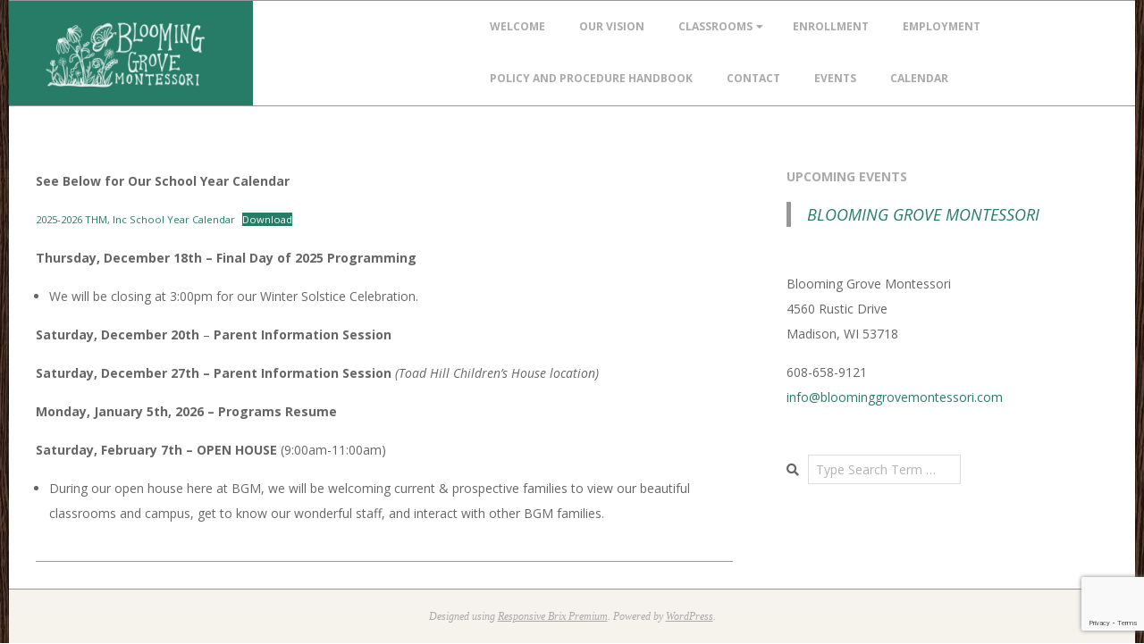

--- FILE ---
content_type: text/html; charset=UTF-8
request_url: https://bloominggrovemontessori.com/2021-2022-school-calendar/
body_size: 46429
content:
<!DOCTYPE html>
<html lang="en-US" class="no-js">

<head>
<meta charset="UTF-8" />
<meta http-equiv="X-UA-Compatible" content="IE=edge,chrome=1"> <!-- Enable IE Highest available mode (compatibility mode); users with GCF will have page rendered using Google Chrome Frame -->
<title>Calendar &#8211; Blooming Grove Montessori</title>
<meta name='robots' content='max-image-preview:large' />
	<style>img:is([sizes="auto" i], [sizes^="auto," i]) { contain-intrinsic-size: 3000px 1500px }</style>
	<meta name="HandheldFriendly" content="True">
<meta name="MobileOptimized" content="767">
<meta name="viewport" content="width=device-width, initial-scale=1.0">
<meta name="template" content="Responsive Brix Premium 4.11.2" />
<link rel='dns-prefetch' href='//fonts.googleapis.com' />
<link rel="alternate" type="application/rss+xml" title="Blooming Grove Montessori &raquo; Feed" href="https://bloominggrovemontessori.com/feed/" />
<link rel="alternate" type="application/rss+xml" title="Blooming Grove Montessori &raquo; Comments Feed" href="https://bloominggrovemontessori.com/comments/feed/" />
<link rel="pingback" href="https://bloominggrovemontessori.com/wordpress/xmlrpc.php" />
<link rel="profile" href="http://gmpg.org/xfn/11" />
<link rel="preload" href="https://bloominggrovemontessori.com/wordpress/wp-content/themes/responsive-brix-premium/hoot/css/webfonts/fa-solid-900.woff2" as="font" crossorigin="anonymous">
<link rel="preload" href="https://bloominggrovemontessori.com/wordpress/wp-content/themes/responsive-brix-premium/hoot/css/webfonts/fa-regular-400.woff2" as="font" crossorigin="anonymous">
<link rel="preload" href="https://bloominggrovemontessori.com/wordpress/wp-content/themes/responsive-brix-premium/hoot/css/webfonts/fa-brands-400.woff2" as="font" crossorigin="anonymous">
<script>
window._wpemojiSettings = {"baseUrl":"https:\/\/s.w.org\/images\/core\/emoji\/16.0.1\/72x72\/","ext":".png","svgUrl":"https:\/\/s.w.org\/images\/core\/emoji\/16.0.1\/svg\/","svgExt":".svg","source":{"concatemoji":"https:\/\/bloominggrovemontessori.com\/wordpress\/wp-includes\/js\/wp-emoji-release.min.js?ver=6.8.3"}};
/*! This file is auto-generated */
!function(s,n){var o,i,e;function c(e){try{var t={supportTests:e,timestamp:(new Date).valueOf()};sessionStorage.setItem(o,JSON.stringify(t))}catch(e){}}function p(e,t,n){e.clearRect(0,0,e.canvas.width,e.canvas.height),e.fillText(t,0,0);var t=new Uint32Array(e.getImageData(0,0,e.canvas.width,e.canvas.height).data),a=(e.clearRect(0,0,e.canvas.width,e.canvas.height),e.fillText(n,0,0),new Uint32Array(e.getImageData(0,0,e.canvas.width,e.canvas.height).data));return t.every(function(e,t){return e===a[t]})}function u(e,t){e.clearRect(0,0,e.canvas.width,e.canvas.height),e.fillText(t,0,0);for(var n=e.getImageData(16,16,1,1),a=0;a<n.data.length;a++)if(0!==n.data[a])return!1;return!0}function f(e,t,n,a){switch(t){case"flag":return n(e,"\ud83c\udff3\ufe0f\u200d\u26a7\ufe0f","\ud83c\udff3\ufe0f\u200b\u26a7\ufe0f")?!1:!n(e,"\ud83c\udde8\ud83c\uddf6","\ud83c\udde8\u200b\ud83c\uddf6")&&!n(e,"\ud83c\udff4\udb40\udc67\udb40\udc62\udb40\udc65\udb40\udc6e\udb40\udc67\udb40\udc7f","\ud83c\udff4\u200b\udb40\udc67\u200b\udb40\udc62\u200b\udb40\udc65\u200b\udb40\udc6e\u200b\udb40\udc67\u200b\udb40\udc7f");case"emoji":return!a(e,"\ud83e\udedf")}return!1}function g(e,t,n,a){var r="undefined"!=typeof WorkerGlobalScope&&self instanceof WorkerGlobalScope?new OffscreenCanvas(300,150):s.createElement("canvas"),o=r.getContext("2d",{willReadFrequently:!0}),i=(o.textBaseline="top",o.font="600 32px Arial",{});return e.forEach(function(e){i[e]=t(o,e,n,a)}),i}function t(e){var t=s.createElement("script");t.src=e,t.defer=!0,s.head.appendChild(t)}"undefined"!=typeof Promise&&(o="wpEmojiSettingsSupports",i=["flag","emoji"],n.supports={everything:!0,everythingExceptFlag:!0},e=new Promise(function(e){s.addEventListener("DOMContentLoaded",e,{once:!0})}),new Promise(function(t){var n=function(){try{var e=JSON.parse(sessionStorage.getItem(o));if("object"==typeof e&&"number"==typeof e.timestamp&&(new Date).valueOf()<e.timestamp+604800&&"object"==typeof e.supportTests)return e.supportTests}catch(e){}return null}();if(!n){if("undefined"!=typeof Worker&&"undefined"!=typeof OffscreenCanvas&&"undefined"!=typeof URL&&URL.createObjectURL&&"undefined"!=typeof Blob)try{var e="postMessage("+g.toString()+"("+[JSON.stringify(i),f.toString(),p.toString(),u.toString()].join(",")+"));",a=new Blob([e],{type:"text/javascript"}),r=new Worker(URL.createObjectURL(a),{name:"wpTestEmojiSupports"});return void(r.onmessage=function(e){c(n=e.data),r.terminate(),t(n)})}catch(e){}c(n=g(i,f,p,u))}t(n)}).then(function(e){for(var t in e)n.supports[t]=e[t],n.supports.everything=n.supports.everything&&n.supports[t],"flag"!==t&&(n.supports.everythingExceptFlag=n.supports.everythingExceptFlag&&n.supports[t]);n.supports.everythingExceptFlag=n.supports.everythingExceptFlag&&!n.supports.flag,n.DOMReady=!1,n.readyCallback=function(){n.DOMReady=!0}}).then(function(){return e}).then(function(){var e;n.supports.everything||(n.readyCallback(),(e=n.source||{}).concatemoji?t(e.concatemoji):e.wpemoji&&e.twemoji&&(t(e.twemoji),t(e.wpemoji)))}))}((window,document),window._wpemojiSettings);
</script>
<style id='wp-emoji-styles-inline-css'>

	img.wp-smiley, img.emoji {
		display: inline !important;
		border: none !important;
		box-shadow: none !important;
		height: 1em !important;
		width: 1em !important;
		margin: 0 0.07em !important;
		vertical-align: -0.1em !important;
		background: none !important;
		padding: 0 !important;
	}
</style>
<link rel='stylesheet' id='wp-block-library-css' href='https://bloominggrovemontessori.com/wordpress/wp-includes/css/dist/block-library/style.min.css?ver=6.8.3' media='all' />
<style id='wp-block-library-theme-inline-css'>
.wp-block-audio :where(figcaption){color:#555;font-size:13px;text-align:center}.is-dark-theme .wp-block-audio :where(figcaption){color:#ffffffa6}.wp-block-audio{margin:0 0 1em}.wp-block-code{border:1px solid #ccc;border-radius:4px;font-family:Menlo,Consolas,monaco,monospace;padding:.8em 1em}.wp-block-embed :where(figcaption){color:#555;font-size:13px;text-align:center}.is-dark-theme .wp-block-embed :where(figcaption){color:#ffffffa6}.wp-block-embed{margin:0 0 1em}.blocks-gallery-caption{color:#555;font-size:13px;text-align:center}.is-dark-theme .blocks-gallery-caption{color:#ffffffa6}:root :where(.wp-block-image figcaption){color:#555;font-size:13px;text-align:center}.is-dark-theme :root :where(.wp-block-image figcaption){color:#ffffffa6}.wp-block-image{margin:0 0 1em}.wp-block-pullquote{border-bottom:4px solid;border-top:4px solid;color:currentColor;margin-bottom:1.75em}.wp-block-pullquote cite,.wp-block-pullquote footer,.wp-block-pullquote__citation{color:currentColor;font-size:.8125em;font-style:normal;text-transform:uppercase}.wp-block-quote{border-left:.25em solid;margin:0 0 1.75em;padding-left:1em}.wp-block-quote cite,.wp-block-quote footer{color:currentColor;font-size:.8125em;font-style:normal;position:relative}.wp-block-quote:where(.has-text-align-right){border-left:none;border-right:.25em solid;padding-left:0;padding-right:1em}.wp-block-quote:where(.has-text-align-center){border:none;padding-left:0}.wp-block-quote.is-large,.wp-block-quote.is-style-large,.wp-block-quote:where(.is-style-plain){border:none}.wp-block-search .wp-block-search__label{font-weight:700}.wp-block-search__button{border:1px solid #ccc;padding:.375em .625em}:where(.wp-block-group.has-background){padding:1.25em 2.375em}.wp-block-separator.has-css-opacity{opacity:.4}.wp-block-separator{border:none;border-bottom:2px solid;margin-left:auto;margin-right:auto}.wp-block-separator.has-alpha-channel-opacity{opacity:1}.wp-block-separator:not(.is-style-wide):not(.is-style-dots){width:100px}.wp-block-separator.has-background:not(.is-style-dots){border-bottom:none;height:1px}.wp-block-separator.has-background:not(.is-style-wide):not(.is-style-dots){height:2px}.wp-block-table{margin:0 0 1em}.wp-block-table td,.wp-block-table th{word-break:normal}.wp-block-table :where(figcaption){color:#555;font-size:13px;text-align:center}.is-dark-theme .wp-block-table :where(figcaption){color:#ffffffa6}.wp-block-video :where(figcaption){color:#555;font-size:13px;text-align:center}.is-dark-theme .wp-block-video :where(figcaption){color:#ffffffa6}.wp-block-video{margin:0 0 1em}:root :where(.wp-block-template-part.has-background){margin-bottom:0;margin-top:0;padding:1.25em 2.375em}
</style>
<style id='classic-theme-styles-inline-css'>
/*! This file is auto-generated */
.wp-block-button__link{color:#fff;background-color:#32373c;border-radius:9999px;box-shadow:none;text-decoration:none;padding:calc(.667em + 2px) calc(1.333em + 2px);font-size:1.125em}.wp-block-file__button{background:#32373c;color:#fff;text-decoration:none}
</style>
<style id='caterhamcomputing-cc-child-pages-style-inline-css'>


</style>
<style id='pdfemb-pdf-embedder-viewer-style-inline-css'>
.wp-block-pdfemb-pdf-embedder-viewer{max-width:none}

</style>
<style id='global-styles-inline-css'>
:root{--wp--preset--aspect-ratio--square: 1;--wp--preset--aspect-ratio--4-3: 4/3;--wp--preset--aspect-ratio--3-4: 3/4;--wp--preset--aspect-ratio--3-2: 3/2;--wp--preset--aspect-ratio--2-3: 2/3;--wp--preset--aspect-ratio--16-9: 16/9;--wp--preset--aspect-ratio--9-16: 9/16;--wp--preset--color--black: #000000;--wp--preset--color--cyan-bluish-gray: #abb8c3;--wp--preset--color--white: #ffffff;--wp--preset--color--pale-pink: #f78da7;--wp--preset--color--vivid-red: #cf2e2e;--wp--preset--color--luminous-vivid-orange: #ff6900;--wp--preset--color--luminous-vivid-amber: #fcb900;--wp--preset--color--light-green-cyan: #7bdcb5;--wp--preset--color--vivid-green-cyan: #00d084;--wp--preset--color--pale-cyan-blue: #8ed1fc;--wp--preset--color--vivid-cyan-blue: #0693e3;--wp--preset--color--vivid-purple: #9b51e0;--wp--preset--color--accent: #267c67;--wp--preset--color--accent-font: #ffffff;--wp--preset--gradient--vivid-cyan-blue-to-vivid-purple: linear-gradient(135deg,rgba(6,147,227,1) 0%,rgb(155,81,224) 100%);--wp--preset--gradient--light-green-cyan-to-vivid-green-cyan: linear-gradient(135deg,rgb(122,220,180) 0%,rgb(0,208,130) 100%);--wp--preset--gradient--luminous-vivid-amber-to-luminous-vivid-orange: linear-gradient(135deg,rgba(252,185,0,1) 0%,rgba(255,105,0,1) 100%);--wp--preset--gradient--luminous-vivid-orange-to-vivid-red: linear-gradient(135deg,rgba(255,105,0,1) 0%,rgb(207,46,46) 100%);--wp--preset--gradient--very-light-gray-to-cyan-bluish-gray: linear-gradient(135deg,rgb(238,238,238) 0%,rgb(169,184,195) 100%);--wp--preset--gradient--cool-to-warm-spectrum: linear-gradient(135deg,rgb(74,234,220) 0%,rgb(151,120,209) 20%,rgb(207,42,186) 40%,rgb(238,44,130) 60%,rgb(251,105,98) 80%,rgb(254,248,76) 100%);--wp--preset--gradient--blush-light-purple: linear-gradient(135deg,rgb(255,206,236) 0%,rgb(152,150,240) 100%);--wp--preset--gradient--blush-bordeaux: linear-gradient(135deg,rgb(254,205,165) 0%,rgb(254,45,45) 50%,rgb(107,0,62) 100%);--wp--preset--gradient--luminous-dusk: linear-gradient(135deg,rgb(255,203,112) 0%,rgb(199,81,192) 50%,rgb(65,88,208) 100%);--wp--preset--gradient--pale-ocean: linear-gradient(135deg,rgb(255,245,203) 0%,rgb(182,227,212) 50%,rgb(51,167,181) 100%);--wp--preset--gradient--electric-grass: linear-gradient(135deg,rgb(202,248,128) 0%,rgb(113,206,126) 100%);--wp--preset--gradient--midnight: linear-gradient(135deg,rgb(2,3,129) 0%,rgb(40,116,252) 100%);--wp--preset--font-size--small: 13px;--wp--preset--font-size--medium: 20px;--wp--preset--font-size--large: 36px;--wp--preset--font-size--x-large: 42px;--wp--preset--spacing--20: 0.44rem;--wp--preset--spacing--30: 0.67rem;--wp--preset--spacing--40: 1rem;--wp--preset--spacing--50: 1.5rem;--wp--preset--spacing--60: 2.25rem;--wp--preset--spacing--70: 3.38rem;--wp--preset--spacing--80: 5.06rem;--wp--preset--shadow--natural: 6px 6px 9px rgba(0, 0, 0, 0.2);--wp--preset--shadow--deep: 12px 12px 50px rgba(0, 0, 0, 0.4);--wp--preset--shadow--sharp: 6px 6px 0px rgba(0, 0, 0, 0.2);--wp--preset--shadow--outlined: 6px 6px 0px -3px rgba(255, 255, 255, 1), 6px 6px rgba(0, 0, 0, 1);--wp--preset--shadow--crisp: 6px 6px 0px rgba(0, 0, 0, 1);}:where(.is-layout-flex){gap: 0.5em;}:where(.is-layout-grid){gap: 0.5em;}body .is-layout-flex{display: flex;}.is-layout-flex{flex-wrap: wrap;align-items: center;}.is-layout-flex > :is(*, div){margin: 0;}body .is-layout-grid{display: grid;}.is-layout-grid > :is(*, div){margin: 0;}:where(.wp-block-columns.is-layout-flex){gap: 2em;}:where(.wp-block-columns.is-layout-grid){gap: 2em;}:where(.wp-block-post-template.is-layout-flex){gap: 1.25em;}:where(.wp-block-post-template.is-layout-grid){gap: 1.25em;}.has-black-color{color: var(--wp--preset--color--black) !important;}.has-cyan-bluish-gray-color{color: var(--wp--preset--color--cyan-bluish-gray) !important;}.has-white-color{color: var(--wp--preset--color--white) !important;}.has-pale-pink-color{color: var(--wp--preset--color--pale-pink) !important;}.has-vivid-red-color{color: var(--wp--preset--color--vivid-red) !important;}.has-luminous-vivid-orange-color{color: var(--wp--preset--color--luminous-vivid-orange) !important;}.has-luminous-vivid-amber-color{color: var(--wp--preset--color--luminous-vivid-amber) !important;}.has-light-green-cyan-color{color: var(--wp--preset--color--light-green-cyan) !important;}.has-vivid-green-cyan-color{color: var(--wp--preset--color--vivid-green-cyan) !important;}.has-pale-cyan-blue-color{color: var(--wp--preset--color--pale-cyan-blue) !important;}.has-vivid-cyan-blue-color{color: var(--wp--preset--color--vivid-cyan-blue) !important;}.has-vivid-purple-color{color: var(--wp--preset--color--vivid-purple) !important;}.has-black-background-color{background-color: var(--wp--preset--color--black) !important;}.has-cyan-bluish-gray-background-color{background-color: var(--wp--preset--color--cyan-bluish-gray) !important;}.has-white-background-color{background-color: var(--wp--preset--color--white) !important;}.has-pale-pink-background-color{background-color: var(--wp--preset--color--pale-pink) !important;}.has-vivid-red-background-color{background-color: var(--wp--preset--color--vivid-red) !important;}.has-luminous-vivid-orange-background-color{background-color: var(--wp--preset--color--luminous-vivid-orange) !important;}.has-luminous-vivid-amber-background-color{background-color: var(--wp--preset--color--luminous-vivid-amber) !important;}.has-light-green-cyan-background-color{background-color: var(--wp--preset--color--light-green-cyan) !important;}.has-vivid-green-cyan-background-color{background-color: var(--wp--preset--color--vivid-green-cyan) !important;}.has-pale-cyan-blue-background-color{background-color: var(--wp--preset--color--pale-cyan-blue) !important;}.has-vivid-cyan-blue-background-color{background-color: var(--wp--preset--color--vivid-cyan-blue) !important;}.has-vivid-purple-background-color{background-color: var(--wp--preset--color--vivid-purple) !important;}.has-black-border-color{border-color: var(--wp--preset--color--black) !important;}.has-cyan-bluish-gray-border-color{border-color: var(--wp--preset--color--cyan-bluish-gray) !important;}.has-white-border-color{border-color: var(--wp--preset--color--white) !important;}.has-pale-pink-border-color{border-color: var(--wp--preset--color--pale-pink) !important;}.has-vivid-red-border-color{border-color: var(--wp--preset--color--vivid-red) !important;}.has-luminous-vivid-orange-border-color{border-color: var(--wp--preset--color--luminous-vivid-orange) !important;}.has-luminous-vivid-amber-border-color{border-color: var(--wp--preset--color--luminous-vivid-amber) !important;}.has-light-green-cyan-border-color{border-color: var(--wp--preset--color--light-green-cyan) !important;}.has-vivid-green-cyan-border-color{border-color: var(--wp--preset--color--vivid-green-cyan) !important;}.has-pale-cyan-blue-border-color{border-color: var(--wp--preset--color--pale-cyan-blue) !important;}.has-vivid-cyan-blue-border-color{border-color: var(--wp--preset--color--vivid-cyan-blue) !important;}.has-vivid-purple-border-color{border-color: var(--wp--preset--color--vivid-purple) !important;}.has-vivid-cyan-blue-to-vivid-purple-gradient-background{background: var(--wp--preset--gradient--vivid-cyan-blue-to-vivid-purple) !important;}.has-light-green-cyan-to-vivid-green-cyan-gradient-background{background: var(--wp--preset--gradient--light-green-cyan-to-vivid-green-cyan) !important;}.has-luminous-vivid-amber-to-luminous-vivid-orange-gradient-background{background: var(--wp--preset--gradient--luminous-vivid-amber-to-luminous-vivid-orange) !important;}.has-luminous-vivid-orange-to-vivid-red-gradient-background{background: var(--wp--preset--gradient--luminous-vivid-orange-to-vivid-red) !important;}.has-very-light-gray-to-cyan-bluish-gray-gradient-background{background: var(--wp--preset--gradient--very-light-gray-to-cyan-bluish-gray) !important;}.has-cool-to-warm-spectrum-gradient-background{background: var(--wp--preset--gradient--cool-to-warm-spectrum) !important;}.has-blush-light-purple-gradient-background{background: var(--wp--preset--gradient--blush-light-purple) !important;}.has-blush-bordeaux-gradient-background{background: var(--wp--preset--gradient--blush-bordeaux) !important;}.has-luminous-dusk-gradient-background{background: var(--wp--preset--gradient--luminous-dusk) !important;}.has-pale-ocean-gradient-background{background: var(--wp--preset--gradient--pale-ocean) !important;}.has-electric-grass-gradient-background{background: var(--wp--preset--gradient--electric-grass) !important;}.has-midnight-gradient-background{background: var(--wp--preset--gradient--midnight) !important;}.has-small-font-size{font-size: var(--wp--preset--font-size--small) !important;}.has-medium-font-size{font-size: var(--wp--preset--font-size--medium) !important;}.has-large-font-size{font-size: var(--wp--preset--font-size--large) !important;}.has-x-large-font-size{font-size: var(--wp--preset--font-size--x-large) !important;}
:where(.wp-block-post-template.is-layout-flex){gap: 1.25em;}:where(.wp-block-post-template.is-layout-grid){gap: 1.25em;}
:where(.wp-block-columns.is-layout-flex){gap: 2em;}:where(.wp-block-columns.is-layout-grid){gap: 2em;}
:root :where(.wp-block-pullquote){font-size: 1.5em;line-height: 1.6;}
</style>
<link rel='stylesheet' id='ccchildpagescss-css' href='https://bloominggrovemontessori.com/wordpress/wp-content/plugins/cc-child-pages/includes/css/styles.css?ver=1.43' media='all' />
<link rel='stylesheet' id='ccchildpagesskincss-css' href='https://bloominggrovemontessori.com/wordpress/wp-content/plugins/cc-child-pages/includes/css/skins.css?ver=1.43' media='all' />
<link rel='stylesheet' id='contact-form-7-css' href='https://bloominggrovemontessori.com/wordpress/wp-content/plugins/contact-form-7/includes/css/styles.css?ver=6.1.4' media='all' />
<link rel='stylesheet' id='hoot-google-fonts-css' href='//fonts.googleapis.com/css?family=Playball%3A300%2C400%2C400i%2C500%2C600%2C700%2C700i%2C800%7COpen+Sans%3A300%2C400%2C400i%2C500%2C600%2C700%2C700i%2C800&#038;subset=latin' media='all' />
<link rel='stylesheet' id='lightSlider-css' href='https://bloominggrovemontessori.com/wordpress/wp-content/themes/responsive-brix-premium/css/lightSlider.css?ver=1.1.0' media='all' />
<link rel='stylesheet' id='gallery-css' href='https://bloominggrovemontessori.com/wordpress/wp-content/themes/responsive-brix-premium/hoot/css/gallery.css?ver=6.8.3' media='all' />
<link rel='stylesheet' id='font-awesome-css' href='https://bloominggrovemontessori.com/wordpress/wp-content/themes/responsive-brix-premium/hoot/css/font-awesome.css?ver=5.15.4' media='all' />
<link rel='stylesheet' id='lightGallery-css' href='https://bloominggrovemontessori.com/wordpress/wp-content/themes/responsive-brix-premium/premium/css/lightGallery.css?ver=1.1.4' media='all' />
<link rel='stylesheet' id='hoot-style-css' href='https://bloominggrovemontessori.com/wordpress/wp-content/themes/responsive-brix-premium/style.css?ver=4.11.2' media='all' />
<link rel='stylesheet' id='hoot-wpblocks-css' href='https://bloominggrovemontessori.com/wordpress/wp-content/themes/responsive-brix-premium/hoot-theme/blocks/wpblocks.css?ver=4.11.2' media='all' />
<style id='hoot-wpblocks-inline-css'>
.hgrid {
	max-width: 1260px;
} 
a {
	color: #267c67;
} 
.accent-typo {
	background: #267c67;
	color: #ffffff;
} 
.accent-typo a, .accent-typo a:hover, .accent-typo h1, .accent-typo h2, .accent-typo h3, .accent-typo h4, .accent-typo h5, .accent-typo h6, .accent-typo .title {
	color: #ffffff;
} 
input[type="submit"], #submit, .button {
	background: #267c67;
	color: #ffffff;
} 
input[type="submit"]:hover, #submit:hover, .button:hover, input[type="submit"]:focus, #submit:focus, .button:focus {
	background: #3c8976;
	color: #ffffff;
} 
body {
	background-color: #ffffff;
	background-image: url("https://bloominggrovemontessori.com/wordpress/wp-content/themes/responsive-brix-premium/premium/hoot/images/patterns/10.jpg");
	background-repeat: repeat;
	color: #666666;
	font-size: 14px;
	font-family: "Open Sans", sans-serif;
} 
#page-wrapper {
	background: #ffffff;
} 
#header:before {
	background: #267c67;
} 
.site-logo-with-icon #site-title i {
	font-size: 50px;
} 
.site-logo-mixed-image, .site-logo-mixed-image img {
	max-width: 200px;
} 
.lSSlideOuter .lSPager.lSpg > li:hover a, .lSSlideOuter .lSPager.lSpg > li.active a {
	background-color: #267c67;
} 
#infinite-handle span,.lrm-form a.button, .lrm-form button, .lrm-form button[type=submit], .lrm-form #buddypress input[type=submit], .lrm-form input[type=submit] {
	background: #267c67;
	color: #ffffff;
} 
.woocommerce nav.woocommerce-pagination ul li a:focus, .woocommerce nav.woocommerce-pagination ul li a:hover {
	color: #6cbf2d;
} 
h1, h2, h3, h4, h5, h6, .title {
	color: #222222;
	font-size: 24px;
	font-family: "Trebuchet MS", Helvetica, sans-serif;
	font-weight: lighter;
	font-style: normal;
	text-transform: none;
} 
h1 {
	color: #222222;
	font-size: 36px;
	font-style: normal;
	text-transform: none;
	font-weight: normal;
} 
h2 {
	color: #222222;
	font-size: 30px;
	font-style: normal;
	text-transform: none;
	font-weight: normal;
} 
h4 {
	color: #222222;
	font-size: 22px;
	font-style: normal;
	text-transform: none;
	font-weight: normal;
} 
h5 {
	color: #222222;
	font-size: 20px;
	font-style: normal;
	text-transform: none;
	font-weight: normal;
} 
h6 {
	color: #222222;
	font-size: 18px;
	font-style: normal;
	text-transform: none;
	font-weight: normal;
} 
.titlefont {
	font-family: "Trebuchet MS", Helvetica, sans-serif;
} 
blockquote {
	border-color: #979797;
	color: #9e9e9e;
	font-size: 18px;
} 
a:hover {
	color: #6cbf2d;
} 
.invert-typo {
	background: #666666;
	color: #ffffff;
} 
.invert-typo a, .invert-typo a:hover, .invert-typo h1, .invert-typo h2, .invert-typo h3, .invert-typo h4, .invert-typo h5, .invert-typo h6, .invert-typo .title {
	color: #ffffff;
} 
.enforce-typo {
	background: #ffffff;
	color: #666666;
} 
.enforce-typo a, .enforce-typo a:hover, .enforce-typo h1, .enforce-typo h2, .enforce-typo h3, .enforce-typo h4, .enforce-typo h5, .enforce-typo h6, .enforce-typo .title {
	color: #666666;
} 
.enforce-body-font {
	font-family: "Open Sans", sans-serif;
} 
.highlight-typo {
	background: #afafaf;
} 
.table-striped tbody tr:nth-child(odd) td, .table-striped tbody tr:nth-child(odd) th {
	background: #afafaf;
} 
.gallery, ul.wp-block-gallery {
	border-color: #979797;
	background: #afafaf;
} 
.gallery .gallery-caption {
	color: #666666;
} 
.wp-caption {
	background: #afafaf;
} 
.wp-caption-text, .wp-block-image figcaption {
	border-color: #979797;
	color: #666666;
} 
#topbar {
	color: #9e9e9e;
	background: #ffffff;
} 
#topbar .social-icons-widget .social-icons-icon {
	color: #9e9e9e;
	border-color: #979797;
} 
#topbar .widget-title {
	font-size: 14px;
} 
#topbar input {
	background: #ffffff;
} 
#header {
	border-color: #979797;
} 
#header, #branding, #header-aside {
	background: #ffffff;
} 
#site-title {
	color: #ffffff;
	font-size: 54px;
	font-family: "Playball", sans-serif;
	text-transform: uppercase;
	font-style: normal;
	font-weight: normal;
} 
#site-description {
	opacity: 1;
	color: #f2c9c9;
	font-size: 14px;
	font-family: "Open Sans", sans-serif;
	text-transform: uppercase;
	font-style: normal;
	font-weight: normal;
} 
.site-title-body-font {
	font-family: "Open Sans", sans-serif;
} 
.site-title-heading-font {
	font-family: "Trebuchet MS", Helvetica, sans-serif;
} 
#menu-primary-items > li a {
	color: #aaaaaa;
	font-size: 12px;
	font-family: "Open Sans", sans-serif;
	text-transform: uppercase;
	font-weight: bold;
	font-style: normal;
} 
.site-header .hoot-megamenu-icon {
	color: #777777;
} 
#menu-primary-items > li ul a, #menu-primary-items ul li:hover > a,.mobilemenu-fixed .menu-toggle {
	color: #666666;
	font-size: 12px;
	font-style: normal;
	text-transform: none;
	font-weight: normal;
} 
.sf-menu ul,.mobilemenu-fixed .menu-toggle {
	background: #ffffff;
	border-color: #979797;
} 
.sf-menu ul li:hover {
	background: #dddddd;
} 
.menu-toggle {
	color: #aaaaaa;
	font-size: 12px;
	font-family: "Open Sans", sans-serif;
	text-transform: uppercase;
	font-weight: bold;
	font-style: normal;
} 
#loop-meta {
	background-color: #f4f9ff;
} 
#content.layout-wide-right #loop-meta:before, #content.layout-narrow-right #loop-meta:before, #content.layout-wide-left #loop-meta:after, #content.layout-narrow-left #loop-meta:after {
	background-color: #f4f9ff;
} 
.entry-content {
	border-color: #979797;
} 
.entry-footer .entry-byline {
	border-color: #979797;
} 
.loop-nav {
	border-color: #979797;
} 
#comments-number {
	font-size: 14px;
	color: #9e9e9e;
} 
.comment li.comment {
	border-color: #979797;
} 
.comment-by-author {
	color: #9e9e9e;
} 
.comment-meta-block, .comment-edit-link {
	color: #9e9e9e;
	border-color: #9e9e9e;
} 
.comment.bypostauthor > article {
	background: #afafaf;
} 
.comment.bypostauthor + #respond {
	background: #afafaf;
} 
.comment-ping {
	border-color: #979797;
} 
#reply-title {
	font-size: 14px;
} 
.entry-grid {
	border-color: #979797;
} 
.archive-big .entry-byline, .archive-medium .entry-byline, .archive-small .entry-byline {
	background: #afafaf;
} 
.archive-mosaic .entry-grid {
	border-color: #979797;
} 
.archive-mosaic .entry-title {
	font-size: 18px;
} 
.archive-mosaic .mosaic-sub {
	background: #afafaf;
	border-color: #979797;
} 
.style-accent, .shortcode-button.style-accent, .style-accentlight {
	background: #267c67;
	color: #ffffff;
} 
.shortcode-button.style-accent:hover {
	background: #3c8976;
	color: #ffffff;
} 
.style-highlight, .style-highlightlight {
	background: #afafaf;
} 
.shortcode-toggle-head {
	background: #afafaf;
	border-color: #979797;
} 
.shortcode-toggle-box {
	border-color: #979797;
} 
#page-wrapper ul.shortcode-tabset-nav li {
	background: #afafaf;
	border-color: #979797;
} 
#page-wrapper ul.shortcode-tabset-nav li.current {
	border-bottom-color: #ffffff;
} 
.shortcode-tabset-box {
	border-color: #979797;
} 
.hootslider-html-slide h3 {
	font-size: 36px;
} 
.widgetized-template-area.area-highlight {
	background: #afafaf;
} 
.sidebar {
	color: #666666;
	font-size: 14px;
	font-style: normal;
	text-transform: none;
	font-weight: normal;
} 
.sidebar .widget-title {
	color: #aaaaaa;
	font-size: 14px;
	font-family: "Open Sans", sans-serif;
	text-transform: uppercase;
	font-weight: bold;
	font-style: normal;
} 
.topborder-line {
	border-color: #979797;
} 
.bottomborder-line {
	border-color: #979797;
} 
.topborder-shadow:before, .bottomborder-shadow:after {
	border-color: #979797;
} 
.cta-headline {
	font-size: 36px;
} 
.social-icons-icon {
	color: #828282;
	border-color: #979797;
} 
.hoot-blogposts .hoot-blogposts-title {
	border-color: #979797;
} 
.woocommerce-tabs h1, .woocommerce-tabs h2, .woocommerce-tabs h3, .woocommerce-tabs h4, .woocommerce-tabs h5, .woocommerce-tabs h6,.single-product .upsells.products > h2, .single-product .related.products > h2, .singular-page.woocommerce-cart .cross-sells > h2, .singular-page.woocommerce-cart .cart_totals > h2 {
	color: #222222;
	font-size: 22px;
	font-style: normal;
	text-transform: none;
	font-weight: normal;
} 
.woocommerce div.product .woocommerce-tabs ul.tabs:before, .woocommerce div.product .woocommerce-tabs ul.tabs li {
	border-color: #979797;
} 
.hoot-jetpack-style .entry-the-content .sharedaddy {
	border-color: #979797;
} 
#sub-footer {
	background-color: #f6f3ed;
	border-color: #979797;
} 
.footer {
	background-color: #f6f3ed;
	border-color: #979797;
	color: #666666;
	font-size: 14px;
	font-style: normal;
	text-transform: none;
	font-weight: normal;
} 
.footer h1, .footer h2, .footer h3, .footer h4, .footer h5, .footer h6, .footer .title {
	color: #666666;
} 
.footer a, .footer a:hover {
	color: #444444;
} 
.footer .widget-title {
	color: #666666;
	font-size: 14px;
	font-family: "Open Sans", sans-serif;
	text-transform: uppercase;
	font-weight: bold;
	font-style: normal;
} 
#post-footer {
	background-color: #f6f3ed;
	border-color: #979797;
	color: #aaaaaa;
} 
:root .has-accent-color,.is-style-outline>.wp-block-button__link:not(.has-text-color), .wp-block-button__link.is-style-outline:not(.has-text-color) {
	color: #267c67;
} 
:root .has-accent-background-color,.wp-block-button__link,.wp-block-button__link:hover,.wp-block-search__button,.wp-block-search__button:hover, .wp-block-file__button,.wp-block-file__button:hover {
	background: #267c67;
} 
:root .has-accent-font-color,.wp-block-button__link,.wp-block-button__link:hover,.wp-block-search__button,.wp-block-search__button:hover, .wp-block-file__button,.wp-block-file__button:hover {
	color: #ffffff;
} 
:root .has-accent-font-background-color {
	background: #ffffff;
} 
@media only screen and (max-width: 799px){
#topbar-right {
	border-color: #979797;
} 
#menu-primary-items {
	background: #ffffff;
} 
#menu-primary-items > li a {
	color: #666666;
	font-size: 12px;
} 
#menu-primary-items.sf-menu li:hover {
	background: #dddddd;
} 
}
</style>
<script src="https://bloominggrovemontessori.com/wordpress/wp-includes/js/jquery/jquery.min.js?ver=3.7.1" id="jquery-core-js"></script>
<script src="https://bloominggrovemontessori.com/wordpress/wp-includes/js/jquery/jquery-migrate.min.js?ver=3.4.1" id="jquery-migrate-js"></script>
<script src="https://bloominggrovemontessori.com/wordpress/wp-content/themes/responsive-brix-premium/js/modernizr.custom.js?ver=2.8.3" id="modernizr-js"></script>
<link rel="https://api.w.org/" href="https://bloominggrovemontessori.com/wp-json/" /><link rel="alternate" title="JSON" type="application/json" href="https://bloominggrovemontessori.com/wp-json/wp/v2/pages/314" /><link rel="EditURI" type="application/rsd+xml" title="RSD" href="https://bloominggrovemontessori.com/wordpress/xmlrpc.php?rsd" />
<meta name="generator" content="WordPress 6.8.3" />
<link rel="canonical" href="https://bloominggrovemontessori.com/2021-2022-school-calendar/" />
<link rel='shortlink' href='https://bloominggrovemontessori.com/?p=314' />
<link rel="alternate" title="oEmbed (JSON)" type="application/json+oembed" href="https://bloominggrovemontessori.com/wp-json/oembed/1.0/embed?url=https%3A%2F%2Fbloominggrovemontessori.com%2F2021-2022-school-calendar%2F" />
<link rel="alternate" title="oEmbed (XML)" type="text/xml+oembed" href="https://bloominggrovemontessori.com/wp-json/oembed/1.0/embed?url=https%3A%2F%2Fbloominggrovemontessori.com%2F2021-2022-school-calendar%2F&#038;format=xml" />
<link rel="icon" href="https://bloominggrovemontessori.com/wordpress/wp-content/uploads/2018/07/cropped-BGM-Logo-7.18.18-32x32.jpg" sizes="32x32" />
<link rel="icon" href="https://bloominggrovemontessori.com/wordpress/wp-content/uploads/2018/07/cropped-BGM-Logo-7.18.18-192x192.jpg" sizes="192x192" />
<link rel="apple-touch-icon" href="https://bloominggrovemontessori.com/wordpress/wp-content/uploads/2018/07/cropped-BGM-Logo-7.18.18-180x180.jpg" />
<meta name="msapplication-TileImage" content="https://bloominggrovemontessori.com/wordpress/wp-content/uploads/2018/07/cropped-BGM-Logo-7.18.18-270x270.jpg" />
</head>

<body class="wordpress ltr en en-us parent-theme y2026 m01 d25 h09 sunday logged-out singular singular-page singular-page-314 page-template-default responsive-brix" dir="ltr">

	
	<a href="#main" class="screen-reader-text">Skip to content</a>

	<div id="page-wrapper" class=" hgrid site-boxed page-wrapper sitewrap-wide-right sidebarsN sidebars1 hoot-cf7-style hoot-mapp-style hoot-jetpack-style">

		
		<header id="header" class="site-header hoot-sticky-header" role="banner" itemscope="itemscope" itemtype="https://schema.org/WPHeader">
			<div class="hgrid">
				<div class="table hgrid-span-12">
						<div id="branding" class="branding table-cell-mid">
		<div id="site-logo" class="accent-typo site-logo-image with-background">
			<div id="site-logo-image"><div id="site-title" class="site-title title" itemprop="headline"><a href="https://bloominggrovemontessori.com/" class="custom-logo-link" rel="home"><img width="200" height="89" src="https://bloominggrovemontessori.com/wordpress/wp-content/uploads/2018/07/BGM-Logo-e1554133705323.png" class="custom-logo" alt="Blooming Grove Montessori" decoding="async" /></a><div style="clip: rect(1px, 1px, 1px, 1px); clip-path: inset(50%); height: 1px; width: 1px; margin: -1px; overflow: hidden; position: absolute !important;">Blooming Grove Montessori</div></div></div>		</div>
	</div><!-- #branding -->
		<div id="header-aside" class=" header-aside table-cell-mid">
			<div class="screen-reader-text">Primary Navigation Menu</div>
	<nav id="menu-primary" class="menu nav-menu menu-primary mobilemenu-fixed mobilesubmenu-click scrollpointscontainer" role="navigation" aria-label="Primary Navigation Menu" itemscope="itemscope" itemtype="https://schema.org/SiteNavigationElement">
		<a class="menu-toggle" href="#"><span class="menu-toggle-text">Menu</span><i class="fas fa-bars"></i></a>

		<ul id="menu-primary-items" class="menu-items sf-menu menu"><li id="menu-item-20" class="menu-item menu-item-type-post_type menu-item-object-page menu-item-home menu-item-20"><a href="https://bloominggrovemontessori.com/">Welcome</a></li>
<li id="menu-item-663" class="menu-item menu-item-type-post_type menu-item-object-page menu-item-663"><a href="https://bloominggrovemontessori.com/our-vision/">Our Vision</a></li>
<li id="menu-item-194" class="menu-item menu-item-type-post_type menu-item-object-page menu-item-has-children menu-item-194"><a href="https://bloominggrovemontessori.com/classrooms/">Classrooms</a>
<ul class="sub-menu">
	<li id="menu-item-302" class="menu-item menu-item-type-post_type menu-item-object-page menu-item-302"><a href="https://bloominggrovemontessori.com/classrooms/nido/">Toddler House – Infant &#038; Toddler</a></li>
	<li id="menu-item-301" class="menu-item menu-item-type-post_type menu-item-object-page menu-item-301"><a href="https://bloominggrovemontessori.com/classrooms/toddler/">Toddler (18 months to 3 years)</a></li>
	<li id="menu-item-300" class="menu-item menu-item-type-post_type menu-item-object-page menu-item-300"><a href="https://bloominggrovemontessori.com/classrooms/primary/">Primary (3 years to 6 years)</a></li>
	<li id="menu-item-299" class="menu-item menu-item-type-post_type menu-item-object-page menu-item-299"><a href="https://bloominggrovemontessori.com/classrooms/elementary/">Elementary (7 years to 12 years)</a></li>
</ul>
</li>
<li id="menu-item-74" class="menu-item menu-item-type-post_type menu-item-object-page menu-item-74"><a href="https://bloominggrovemontessori.com/enrollment-process/">Enrollment</a></li>
<li id="menu-item-698" class="menu-item menu-item-type-post_type menu-item-object-page menu-item-698"><a href="https://bloominggrovemontessori.com/employment/">Employment</a></li>
<li id="menu-item-1233" class="menu-item menu-item-type-post_type menu-item-object-page menu-item-1233"><a href="https://bloominggrovemontessori.com/policy-and-procedure-handbook/">Policy and Procedure Handbook</a></li>
<li id="menu-item-18" class="menu-item menu-item-type-post_type menu-item-object-page menu-item-18"><a href="https://bloominggrovemontessori.com/contact/">Contact</a></li>
<li id="menu-item-170" class="menu-item menu-item-type-post_type menu-item-object-page menu-item-170"><a href="https://bloominggrovemontessori.com/posts/">Events</a></li>
<li id="menu-item-393" class="menu-item menu-item-type-post_type menu-item-object-page current-menu-item page_item page-item-314 current_page_item menu-item-393"><a href="https://bloominggrovemontessori.com/2021-2022-school-calendar/" aria-current="page">Calendar</a></li>
</ul>
	</nav><!-- #menu-primary -->
		</div>
					</div>
			</div>
		</header><!-- #header -->

		<div id="main" class=" main">
			

<div class="hgrid main-content-grid">

	
	<main id="content" class="content  hgrid-span-8 has-sidebar layout-wide-right " role="main">

		
			<div id="content-wrap">

				
	<article id="post-314" class="entry page publish author-admin post-314" itemscope="itemscope" itemtype="https://schema.org/CreativeWork">

		
		<div class="entry-content" itemprop="text">

			<div class="entry-the-content">
				
<p><strong>See Below for Our School Year Calendar</strong></p>



<div data-wp-interactive="core/file" class="wp-block-file"><object data-wp-bind--hidden="!state.hasPdfPreview" hidden class="wp-block-file__embed" data="https://bloominggrovemontessori.com/wordpress/wp-content/uploads/2025/08/2025-2026-THM-Inc-School-Year-Calendar-1.pdf" type="application/pdf" style="width:100%;height:600px" aria-label="Embed of 2025-2026 THM, Inc School Year Calendar."></object><a id="wp-block-file--media-e4f15035-05f4-41e7-a36a-00c30f01555a" href="https://bloominggrovemontessori.com/wordpress/wp-content/uploads/2025/08/2025-2026-THM-Inc-School-Year-Calendar-1.pdf">2025-2026 THM, Inc School Year Calendar</a><a href="https://bloominggrovemontessori.com/wordpress/wp-content/uploads/2025/08/2025-2026-THM-Inc-School-Year-Calendar-1.pdf" class="wp-block-file__button wp-element-button" download aria-describedby="wp-block-file--media-e4f15035-05f4-41e7-a36a-00c30f01555a">Download</a></div>



<p><strong>Thursday, December 18th &#8211; Final Day of 2025 Programming</strong></p>



<ul class="wp-block-list">
<li>We will be closing at 3:00pm for our Winter Solstice Celebration. </li>
</ul>



<p><strong>Saturday, December 20th </strong>&#8211; <strong>Parent Information Session</strong></p>



<p><strong>Saturday, December 27th &#8211; Parent Information Session </strong><em>(Toad Hill Children&#8217;s House location) </em></p>



<p><strong>Monday, January 5th, 2026 &#8211; Programs Resume</strong></p>



<p><strong>Saturday, February 7th &#8211; OPEN HOUSE</strong> (9:00am-11:00am)</p>



<ul class="wp-block-list">
<li>During our open house here at BGM, we will be welcoming current &amp; prospective families to view our beautiful classrooms and campus, get to know our wonderful staff, and interact with other BGM families. </li>
</ul>



<p></p>



<p></p>



<p></p>



<p></p>
			</div>
			
		</div><!-- .entry-content -->

		<div class="screen-reader-text" itemprop="datePublished" itemtype="https://schema.org/Date">2018-08-06</div>

		
	</article><!-- .entry -->


			</div><!-- #content-wrap -->

			
	</main><!-- #content -->

	
	
	<aside id="sidebar-primary" class="sidebar  hgrid-span-4 layout-wide-right " role="complementary" aria-label=" Sidebar" itemscope="itemscope" itemtype="https://schema.org/WPSideBar">

		<section id="custom_html-2" class="widget_text widget widget_custom_html"><h3 class="widget-title">Upcoming Events</h3><div class="textwidget custom-html-widget"><div class="fb-page" data-href="https://www.facebook.com/BGMontessori/" data-tabs="events" data-width="" data-height="" data-small-header="true" data-adapt-container-width="true" data-hide-cover="true" data-show-facepile="false"><blockquote cite="https://www.facebook.com/BGMontessori/" class="fb-xfbml-parse-ignore"><a href="https://www.facebook.com/BGMontessori/">Blooming Grove Montessori</a></blockquote></div></div></section><section id="text-2" class="widget widget_text">			<div class="textwidget"><p>Blooming Grove Montessori<br />
4560 Rustic Drive<br />
Madison, WI 53718</p>
<p>608-658-9121<br />
<a href="mailto:info@bloominggrovemontessori.com">info@bloominggrovemontessori.com</a></p>
</div>
		</section><section id="search-2" class="widget widget_search"><div class="searchbody"><form method="get" class="searchform" action="https://bloominggrovemontessori.com/" ><label class="screen-reader-text">Search</label><i class="fas fa-search"></i><input type="text" class="searchtext" name="s" placeholder="Type Search Term &hellip;" value="" /><input type="submit" class="submit" name="submit" value="Search" /></form></div><!-- /searchbody --></section>
	</aside><!-- #sidebar-primary -->


</div><!-- .hgrid -->

		</div><!-- #main -->

		
		
			<div id="post-footer" class="hgrid-stretch highlight-typo linkstyle">
		<div class="hgrid">
			<div class="hgrid-span-12">
				<p class="credit small">
					 Designed using <a class="theme-link" href="https://wphoot.com/themes/responsive-brix/" title="Responsive Brix Premium WordPress Theme">Responsive Brix Premium</a>. Powered by <a class="wp-link" href="http://wordpress.org" title="State-of-the-art semantic personal publishing platform">WordPress</a>.				</p><!-- .credit -->
			</div>
		</div>
	</div>

	</div><!-- #page-wrapper -->

	<script type="speculationrules">
{"prefetch":[{"source":"document","where":{"and":[{"href_matches":"\/*"},{"not":{"href_matches":["\/wordpress\/wp-*.php","\/wordpress\/wp-admin\/*","\/wordpress\/wp-content\/uploads\/*","\/wordpress\/wp-content\/*","\/wordpress\/wp-content\/plugins\/*","\/wordpress\/wp-content\/themes\/responsive-brix-premium\/*","\/*\\?(.+)"]}},{"not":{"selector_matches":"a[rel~=\"nofollow\"]"}},{"not":{"selector_matches":".no-prefetch, .no-prefetch a"}}]},"eagerness":"conservative"}]}
</script>
<script type="importmap" id="wp-importmap">
{"imports":{"@wordpress\/interactivity":"https:\/\/bloominggrovemontessori.com\/wordpress\/wp-includes\/js\/dist\/script-modules\/interactivity\/index.min.js?ver=55aebb6e0a16726baffb"}}
</script>
<script type="module" src="https://bloominggrovemontessori.com/wordpress/wp-includes/js/dist/script-modules/block-library/file/view.min.js?ver=fdc2f6842e015af83140" id="@wordpress/block-library/file/view-js-module"></script>
<link rel="modulepreload" href="https://bloominggrovemontessori.com/wordpress/wp-includes/js/dist/script-modules/interactivity/index.min.js?ver=55aebb6e0a16726baffb" id="@wordpress/interactivity-js-modulepreload"><a href="#page-wrapper" class="fixed-goto-top waypoints-goto-top "><i class="fas fa-chevron-up"></i></a><script src="https://bloominggrovemontessori.com/wordpress/wp-includes/js/dist/hooks.min.js?ver=4d63a3d491d11ffd8ac6" id="wp-hooks-js"></script>
<script src="https://bloominggrovemontessori.com/wordpress/wp-includes/js/dist/i18n.min.js?ver=5e580eb46a90c2b997e6" id="wp-i18n-js"></script>
<script id="wp-i18n-js-after">
wp.i18n.setLocaleData( { 'text direction\u0004ltr': [ 'ltr' ] } );
</script>
<script src="https://bloominggrovemontessori.com/wordpress/wp-content/plugins/contact-form-7/includes/swv/js/index.js?ver=6.1.4" id="swv-js"></script>
<script id="contact-form-7-js-before">
var wpcf7 = {
    "api": {
        "root": "https:\/\/bloominggrovemontessori.com\/wp-json\/",
        "namespace": "contact-form-7\/v1"
    }
};
</script>
<script src="https://bloominggrovemontessori.com/wordpress/wp-content/plugins/contact-form-7/includes/js/index.js?ver=6.1.4" id="contact-form-7-js"></script>
<script src="https://bloominggrovemontessori.com/wordpress/wp-includes/js/hoverIntent.min.js?ver=1.10.2" id="hoverIntent-js"></script>
<script src="https://bloominggrovemontessori.com/wordpress/wp-content/themes/responsive-brix-premium/js/jquery.superfish.js?ver=1.7.5" id="superfish-js"></script>
<script src="https://bloominggrovemontessori.com/wordpress/wp-content/themes/responsive-brix-premium/js/jquery.lightSlider.js?ver=1.1.1" id="lightSlider-js"></script>
<script src="https://bloominggrovemontessori.com/wordpress/wp-content/themes/responsive-brix-premium/js/jquery.fitvids.js?ver=1.1" id="fitvids-js"></script>
<script id="hoot-theme-js-extra">
var hootData = {"lightbox":"enable","lightGallery":"enable","isotope":"enable"};
</script>
<script src="https://bloominggrovemontessori.com/wordpress/wp-content/themes/responsive-brix-premium/js/hoot.theme.js?ver=4.11.2" id="hoot-theme-js"></script>
<script src="https://bloominggrovemontessori.com/wordpress/wp-content/themes/responsive-brix-premium/premium/js/lightGallery.js?ver=1.1.4" id="lightGallery-js"></script>
<script src="https://bloominggrovemontessori.com/wordpress/wp-content/themes/responsive-brix-premium/premium/hoot/js/jquery.waypoints.js?ver=4.0.1" id="waypoints-js"></script>
<script src="https://bloominggrovemontessori.com/wordpress/wp-content/themes/responsive-brix-premium/premium/hoot/js/sticky.js?ver=4.0.1" id="waypoints-sticky-js"></script>
<script id="hoot-scrollpoints-js-extra">
var hootData = {"customScrollerPadding":"80"};
</script>
<script src="https://bloominggrovemontessori.com/wordpress/wp-content/themes/responsive-brix-premium/premium/hoot/js/scrollpoints.js?ver=2.1.24" id="hoot-scrollpoints-js"></script>
<script src="https://bloominggrovemontessori.com/wordpress/wp-content/themes/responsive-brix-premium/premium/hoot/js/scroller.js?ver=2.1.24" id="hoot-scroller-js"></script>
<script src="https://bloominggrovemontessori.com/wordpress/wp-content/themes/responsive-brix-premium/premium/js/hoot.theme.premium.js?ver=4.11.2" id="hoot-theme-premium-js"></script>
<script src="https://www.google.com/recaptcha/api.js?render=6LehLKoUAAAAAAT7u93TkmR7GwN8AFY4QGuYQpft&amp;ver=3.0" id="google-recaptcha-js"></script>
<script src="https://bloominggrovemontessori.com/wordpress/wp-includes/js/dist/vendor/wp-polyfill.min.js?ver=3.15.0" id="wp-polyfill-js"></script>
<script id="wpcf7-recaptcha-js-before">
var wpcf7_recaptcha = {
    "sitekey": "6LehLKoUAAAAAAT7u93TkmR7GwN8AFY4QGuYQpft",
    "actions": {
        "homepage": "homepage",
        "contactform": "contactform"
    }
};
</script>
<script src="https://bloominggrovemontessori.com/wordpress/wp-content/plugins/contact-form-7/modules/recaptcha/index.js?ver=6.1.4" id="wpcf7-recaptcha-js"></script>

</body>
</html>

--- FILE ---
content_type: text/html; charset=utf-8
request_url: https://www.google.com/recaptcha/api2/anchor?ar=1&k=6LehLKoUAAAAAAT7u93TkmR7GwN8AFY4QGuYQpft&co=aHR0cHM6Ly9ibG9vbWluZ2dyb3ZlbW9udGVzc29yaS5jb206NDQz&hl=en&v=PoyoqOPhxBO7pBk68S4YbpHZ&size=invisible&anchor-ms=20000&execute-ms=30000&cb=9nwhcdwb3q8q
body_size: 48569
content:
<!DOCTYPE HTML><html dir="ltr" lang="en"><head><meta http-equiv="Content-Type" content="text/html; charset=UTF-8">
<meta http-equiv="X-UA-Compatible" content="IE=edge">
<title>reCAPTCHA</title>
<style type="text/css">
/* cyrillic-ext */
@font-face {
  font-family: 'Roboto';
  font-style: normal;
  font-weight: 400;
  font-stretch: 100%;
  src: url(//fonts.gstatic.com/s/roboto/v48/KFO7CnqEu92Fr1ME7kSn66aGLdTylUAMa3GUBHMdazTgWw.woff2) format('woff2');
  unicode-range: U+0460-052F, U+1C80-1C8A, U+20B4, U+2DE0-2DFF, U+A640-A69F, U+FE2E-FE2F;
}
/* cyrillic */
@font-face {
  font-family: 'Roboto';
  font-style: normal;
  font-weight: 400;
  font-stretch: 100%;
  src: url(//fonts.gstatic.com/s/roboto/v48/KFO7CnqEu92Fr1ME7kSn66aGLdTylUAMa3iUBHMdazTgWw.woff2) format('woff2');
  unicode-range: U+0301, U+0400-045F, U+0490-0491, U+04B0-04B1, U+2116;
}
/* greek-ext */
@font-face {
  font-family: 'Roboto';
  font-style: normal;
  font-weight: 400;
  font-stretch: 100%;
  src: url(//fonts.gstatic.com/s/roboto/v48/KFO7CnqEu92Fr1ME7kSn66aGLdTylUAMa3CUBHMdazTgWw.woff2) format('woff2');
  unicode-range: U+1F00-1FFF;
}
/* greek */
@font-face {
  font-family: 'Roboto';
  font-style: normal;
  font-weight: 400;
  font-stretch: 100%;
  src: url(//fonts.gstatic.com/s/roboto/v48/KFO7CnqEu92Fr1ME7kSn66aGLdTylUAMa3-UBHMdazTgWw.woff2) format('woff2');
  unicode-range: U+0370-0377, U+037A-037F, U+0384-038A, U+038C, U+038E-03A1, U+03A3-03FF;
}
/* math */
@font-face {
  font-family: 'Roboto';
  font-style: normal;
  font-weight: 400;
  font-stretch: 100%;
  src: url(//fonts.gstatic.com/s/roboto/v48/KFO7CnqEu92Fr1ME7kSn66aGLdTylUAMawCUBHMdazTgWw.woff2) format('woff2');
  unicode-range: U+0302-0303, U+0305, U+0307-0308, U+0310, U+0312, U+0315, U+031A, U+0326-0327, U+032C, U+032F-0330, U+0332-0333, U+0338, U+033A, U+0346, U+034D, U+0391-03A1, U+03A3-03A9, U+03B1-03C9, U+03D1, U+03D5-03D6, U+03F0-03F1, U+03F4-03F5, U+2016-2017, U+2034-2038, U+203C, U+2040, U+2043, U+2047, U+2050, U+2057, U+205F, U+2070-2071, U+2074-208E, U+2090-209C, U+20D0-20DC, U+20E1, U+20E5-20EF, U+2100-2112, U+2114-2115, U+2117-2121, U+2123-214F, U+2190, U+2192, U+2194-21AE, U+21B0-21E5, U+21F1-21F2, U+21F4-2211, U+2213-2214, U+2216-22FF, U+2308-230B, U+2310, U+2319, U+231C-2321, U+2336-237A, U+237C, U+2395, U+239B-23B7, U+23D0, U+23DC-23E1, U+2474-2475, U+25AF, U+25B3, U+25B7, U+25BD, U+25C1, U+25CA, U+25CC, U+25FB, U+266D-266F, U+27C0-27FF, U+2900-2AFF, U+2B0E-2B11, U+2B30-2B4C, U+2BFE, U+3030, U+FF5B, U+FF5D, U+1D400-1D7FF, U+1EE00-1EEFF;
}
/* symbols */
@font-face {
  font-family: 'Roboto';
  font-style: normal;
  font-weight: 400;
  font-stretch: 100%;
  src: url(//fonts.gstatic.com/s/roboto/v48/KFO7CnqEu92Fr1ME7kSn66aGLdTylUAMaxKUBHMdazTgWw.woff2) format('woff2');
  unicode-range: U+0001-000C, U+000E-001F, U+007F-009F, U+20DD-20E0, U+20E2-20E4, U+2150-218F, U+2190, U+2192, U+2194-2199, U+21AF, U+21E6-21F0, U+21F3, U+2218-2219, U+2299, U+22C4-22C6, U+2300-243F, U+2440-244A, U+2460-24FF, U+25A0-27BF, U+2800-28FF, U+2921-2922, U+2981, U+29BF, U+29EB, U+2B00-2BFF, U+4DC0-4DFF, U+FFF9-FFFB, U+10140-1018E, U+10190-1019C, U+101A0, U+101D0-101FD, U+102E0-102FB, U+10E60-10E7E, U+1D2C0-1D2D3, U+1D2E0-1D37F, U+1F000-1F0FF, U+1F100-1F1AD, U+1F1E6-1F1FF, U+1F30D-1F30F, U+1F315, U+1F31C, U+1F31E, U+1F320-1F32C, U+1F336, U+1F378, U+1F37D, U+1F382, U+1F393-1F39F, U+1F3A7-1F3A8, U+1F3AC-1F3AF, U+1F3C2, U+1F3C4-1F3C6, U+1F3CA-1F3CE, U+1F3D4-1F3E0, U+1F3ED, U+1F3F1-1F3F3, U+1F3F5-1F3F7, U+1F408, U+1F415, U+1F41F, U+1F426, U+1F43F, U+1F441-1F442, U+1F444, U+1F446-1F449, U+1F44C-1F44E, U+1F453, U+1F46A, U+1F47D, U+1F4A3, U+1F4B0, U+1F4B3, U+1F4B9, U+1F4BB, U+1F4BF, U+1F4C8-1F4CB, U+1F4D6, U+1F4DA, U+1F4DF, U+1F4E3-1F4E6, U+1F4EA-1F4ED, U+1F4F7, U+1F4F9-1F4FB, U+1F4FD-1F4FE, U+1F503, U+1F507-1F50B, U+1F50D, U+1F512-1F513, U+1F53E-1F54A, U+1F54F-1F5FA, U+1F610, U+1F650-1F67F, U+1F687, U+1F68D, U+1F691, U+1F694, U+1F698, U+1F6AD, U+1F6B2, U+1F6B9-1F6BA, U+1F6BC, U+1F6C6-1F6CF, U+1F6D3-1F6D7, U+1F6E0-1F6EA, U+1F6F0-1F6F3, U+1F6F7-1F6FC, U+1F700-1F7FF, U+1F800-1F80B, U+1F810-1F847, U+1F850-1F859, U+1F860-1F887, U+1F890-1F8AD, U+1F8B0-1F8BB, U+1F8C0-1F8C1, U+1F900-1F90B, U+1F93B, U+1F946, U+1F984, U+1F996, U+1F9E9, U+1FA00-1FA6F, U+1FA70-1FA7C, U+1FA80-1FA89, U+1FA8F-1FAC6, U+1FACE-1FADC, U+1FADF-1FAE9, U+1FAF0-1FAF8, U+1FB00-1FBFF;
}
/* vietnamese */
@font-face {
  font-family: 'Roboto';
  font-style: normal;
  font-weight: 400;
  font-stretch: 100%;
  src: url(//fonts.gstatic.com/s/roboto/v48/KFO7CnqEu92Fr1ME7kSn66aGLdTylUAMa3OUBHMdazTgWw.woff2) format('woff2');
  unicode-range: U+0102-0103, U+0110-0111, U+0128-0129, U+0168-0169, U+01A0-01A1, U+01AF-01B0, U+0300-0301, U+0303-0304, U+0308-0309, U+0323, U+0329, U+1EA0-1EF9, U+20AB;
}
/* latin-ext */
@font-face {
  font-family: 'Roboto';
  font-style: normal;
  font-weight: 400;
  font-stretch: 100%;
  src: url(//fonts.gstatic.com/s/roboto/v48/KFO7CnqEu92Fr1ME7kSn66aGLdTylUAMa3KUBHMdazTgWw.woff2) format('woff2');
  unicode-range: U+0100-02BA, U+02BD-02C5, U+02C7-02CC, U+02CE-02D7, U+02DD-02FF, U+0304, U+0308, U+0329, U+1D00-1DBF, U+1E00-1E9F, U+1EF2-1EFF, U+2020, U+20A0-20AB, U+20AD-20C0, U+2113, U+2C60-2C7F, U+A720-A7FF;
}
/* latin */
@font-face {
  font-family: 'Roboto';
  font-style: normal;
  font-weight: 400;
  font-stretch: 100%;
  src: url(//fonts.gstatic.com/s/roboto/v48/KFO7CnqEu92Fr1ME7kSn66aGLdTylUAMa3yUBHMdazQ.woff2) format('woff2');
  unicode-range: U+0000-00FF, U+0131, U+0152-0153, U+02BB-02BC, U+02C6, U+02DA, U+02DC, U+0304, U+0308, U+0329, U+2000-206F, U+20AC, U+2122, U+2191, U+2193, U+2212, U+2215, U+FEFF, U+FFFD;
}
/* cyrillic-ext */
@font-face {
  font-family: 'Roboto';
  font-style: normal;
  font-weight: 500;
  font-stretch: 100%;
  src: url(//fonts.gstatic.com/s/roboto/v48/KFO7CnqEu92Fr1ME7kSn66aGLdTylUAMa3GUBHMdazTgWw.woff2) format('woff2');
  unicode-range: U+0460-052F, U+1C80-1C8A, U+20B4, U+2DE0-2DFF, U+A640-A69F, U+FE2E-FE2F;
}
/* cyrillic */
@font-face {
  font-family: 'Roboto';
  font-style: normal;
  font-weight: 500;
  font-stretch: 100%;
  src: url(//fonts.gstatic.com/s/roboto/v48/KFO7CnqEu92Fr1ME7kSn66aGLdTylUAMa3iUBHMdazTgWw.woff2) format('woff2');
  unicode-range: U+0301, U+0400-045F, U+0490-0491, U+04B0-04B1, U+2116;
}
/* greek-ext */
@font-face {
  font-family: 'Roboto';
  font-style: normal;
  font-weight: 500;
  font-stretch: 100%;
  src: url(//fonts.gstatic.com/s/roboto/v48/KFO7CnqEu92Fr1ME7kSn66aGLdTylUAMa3CUBHMdazTgWw.woff2) format('woff2');
  unicode-range: U+1F00-1FFF;
}
/* greek */
@font-face {
  font-family: 'Roboto';
  font-style: normal;
  font-weight: 500;
  font-stretch: 100%;
  src: url(//fonts.gstatic.com/s/roboto/v48/KFO7CnqEu92Fr1ME7kSn66aGLdTylUAMa3-UBHMdazTgWw.woff2) format('woff2');
  unicode-range: U+0370-0377, U+037A-037F, U+0384-038A, U+038C, U+038E-03A1, U+03A3-03FF;
}
/* math */
@font-face {
  font-family: 'Roboto';
  font-style: normal;
  font-weight: 500;
  font-stretch: 100%;
  src: url(//fonts.gstatic.com/s/roboto/v48/KFO7CnqEu92Fr1ME7kSn66aGLdTylUAMawCUBHMdazTgWw.woff2) format('woff2');
  unicode-range: U+0302-0303, U+0305, U+0307-0308, U+0310, U+0312, U+0315, U+031A, U+0326-0327, U+032C, U+032F-0330, U+0332-0333, U+0338, U+033A, U+0346, U+034D, U+0391-03A1, U+03A3-03A9, U+03B1-03C9, U+03D1, U+03D5-03D6, U+03F0-03F1, U+03F4-03F5, U+2016-2017, U+2034-2038, U+203C, U+2040, U+2043, U+2047, U+2050, U+2057, U+205F, U+2070-2071, U+2074-208E, U+2090-209C, U+20D0-20DC, U+20E1, U+20E5-20EF, U+2100-2112, U+2114-2115, U+2117-2121, U+2123-214F, U+2190, U+2192, U+2194-21AE, U+21B0-21E5, U+21F1-21F2, U+21F4-2211, U+2213-2214, U+2216-22FF, U+2308-230B, U+2310, U+2319, U+231C-2321, U+2336-237A, U+237C, U+2395, U+239B-23B7, U+23D0, U+23DC-23E1, U+2474-2475, U+25AF, U+25B3, U+25B7, U+25BD, U+25C1, U+25CA, U+25CC, U+25FB, U+266D-266F, U+27C0-27FF, U+2900-2AFF, U+2B0E-2B11, U+2B30-2B4C, U+2BFE, U+3030, U+FF5B, U+FF5D, U+1D400-1D7FF, U+1EE00-1EEFF;
}
/* symbols */
@font-face {
  font-family: 'Roboto';
  font-style: normal;
  font-weight: 500;
  font-stretch: 100%;
  src: url(//fonts.gstatic.com/s/roboto/v48/KFO7CnqEu92Fr1ME7kSn66aGLdTylUAMaxKUBHMdazTgWw.woff2) format('woff2');
  unicode-range: U+0001-000C, U+000E-001F, U+007F-009F, U+20DD-20E0, U+20E2-20E4, U+2150-218F, U+2190, U+2192, U+2194-2199, U+21AF, U+21E6-21F0, U+21F3, U+2218-2219, U+2299, U+22C4-22C6, U+2300-243F, U+2440-244A, U+2460-24FF, U+25A0-27BF, U+2800-28FF, U+2921-2922, U+2981, U+29BF, U+29EB, U+2B00-2BFF, U+4DC0-4DFF, U+FFF9-FFFB, U+10140-1018E, U+10190-1019C, U+101A0, U+101D0-101FD, U+102E0-102FB, U+10E60-10E7E, U+1D2C0-1D2D3, U+1D2E0-1D37F, U+1F000-1F0FF, U+1F100-1F1AD, U+1F1E6-1F1FF, U+1F30D-1F30F, U+1F315, U+1F31C, U+1F31E, U+1F320-1F32C, U+1F336, U+1F378, U+1F37D, U+1F382, U+1F393-1F39F, U+1F3A7-1F3A8, U+1F3AC-1F3AF, U+1F3C2, U+1F3C4-1F3C6, U+1F3CA-1F3CE, U+1F3D4-1F3E0, U+1F3ED, U+1F3F1-1F3F3, U+1F3F5-1F3F7, U+1F408, U+1F415, U+1F41F, U+1F426, U+1F43F, U+1F441-1F442, U+1F444, U+1F446-1F449, U+1F44C-1F44E, U+1F453, U+1F46A, U+1F47D, U+1F4A3, U+1F4B0, U+1F4B3, U+1F4B9, U+1F4BB, U+1F4BF, U+1F4C8-1F4CB, U+1F4D6, U+1F4DA, U+1F4DF, U+1F4E3-1F4E6, U+1F4EA-1F4ED, U+1F4F7, U+1F4F9-1F4FB, U+1F4FD-1F4FE, U+1F503, U+1F507-1F50B, U+1F50D, U+1F512-1F513, U+1F53E-1F54A, U+1F54F-1F5FA, U+1F610, U+1F650-1F67F, U+1F687, U+1F68D, U+1F691, U+1F694, U+1F698, U+1F6AD, U+1F6B2, U+1F6B9-1F6BA, U+1F6BC, U+1F6C6-1F6CF, U+1F6D3-1F6D7, U+1F6E0-1F6EA, U+1F6F0-1F6F3, U+1F6F7-1F6FC, U+1F700-1F7FF, U+1F800-1F80B, U+1F810-1F847, U+1F850-1F859, U+1F860-1F887, U+1F890-1F8AD, U+1F8B0-1F8BB, U+1F8C0-1F8C1, U+1F900-1F90B, U+1F93B, U+1F946, U+1F984, U+1F996, U+1F9E9, U+1FA00-1FA6F, U+1FA70-1FA7C, U+1FA80-1FA89, U+1FA8F-1FAC6, U+1FACE-1FADC, U+1FADF-1FAE9, U+1FAF0-1FAF8, U+1FB00-1FBFF;
}
/* vietnamese */
@font-face {
  font-family: 'Roboto';
  font-style: normal;
  font-weight: 500;
  font-stretch: 100%;
  src: url(//fonts.gstatic.com/s/roboto/v48/KFO7CnqEu92Fr1ME7kSn66aGLdTylUAMa3OUBHMdazTgWw.woff2) format('woff2');
  unicode-range: U+0102-0103, U+0110-0111, U+0128-0129, U+0168-0169, U+01A0-01A1, U+01AF-01B0, U+0300-0301, U+0303-0304, U+0308-0309, U+0323, U+0329, U+1EA0-1EF9, U+20AB;
}
/* latin-ext */
@font-face {
  font-family: 'Roboto';
  font-style: normal;
  font-weight: 500;
  font-stretch: 100%;
  src: url(//fonts.gstatic.com/s/roboto/v48/KFO7CnqEu92Fr1ME7kSn66aGLdTylUAMa3KUBHMdazTgWw.woff2) format('woff2');
  unicode-range: U+0100-02BA, U+02BD-02C5, U+02C7-02CC, U+02CE-02D7, U+02DD-02FF, U+0304, U+0308, U+0329, U+1D00-1DBF, U+1E00-1E9F, U+1EF2-1EFF, U+2020, U+20A0-20AB, U+20AD-20C0, U+2113, U+2C60-2C7F, U+A720-A7FF;
}
/* latin */
@font-face {
  font-family: 'Roboto';
  font-style: normal;
  font-weight: 500;
  font-stretch: 100%;
  src: url(//fonts.gstatic.com/s/roboto/v48/KFO7CnqEu92Fr1ME7kSn66aGLdTylUAMa3yUBHMdazQ.woff2) format('woff2');
  unicode-range: U+0000-00FF, U+0131, U+0152-0153, U+02BB-02BC, U+02C6, U+02DA, U+02DC, U+0304, U+0308, U+0329, U+2000-206F, U+20AC, U+2122, U+2191, U+2193, U+2212, U+2215, U+FEFF, U+FFFD;
}
/* cyrillic-ext */
@font-face {
  font-family: 'Roboto';
  font-style: normal;
  font-weight: 900;
  font-stretch: 100%;
  src: url(//fonts.gstatic.com/s/roboto/v48/KFO7CnqEu92Fr1ME7kSn66aGLdTylUAMa3GUBHMdazTgWw.woff2) format('woff2');
  unicode-range: U+0460-052F, U+1C80-1C8A, U+20B4, U+2DE0-2DFF, U+A640-A69F, U+FE2E-FE2F;
}
/* cyrillic */
@font-face {
  font-family: 'Roboto';
  font-style: normal;
  font-weight: 900;
  font-stretch: 100%;
  src: url(//fonts.gstatic.com/s/roboto/v48/KFO7CnqEu92Fr1ME7kSn66aGLdTylUAMa3iUBHMdazTgWw.woff2) format('woff2');
  unicode-range: U+0301, U+0400-045F, U+0490-0491, U+04B0-04B1, U+2116;
}
/* greek-ext */
@font-face {
  font-family: 'Roboto';
  font-style: normal;
  font-weight: 900;
  font-stretch: 100%;
  src: url(//fonts.gstatic.com/s/roboto/v48/KFO7CnqEu92Fr1ME7kSn66aGLdTylUAMa3CUBHMdazTgWw.woff2) format('woff2');
  unicode-range: U+1F00-1FFF;
}
/* greek */
@font-face {
  font-family: 'Roboto';
  font-style: normal;
  font-weight: 900;
  font-stretch: 100%;
  src: url(//fonts.gstatic.com/s/roboto/v48/KFO7CnqEu92Fr1ME7kSn66aGLdTylUAMa3-UBHMdazTgWw.woff2) format('woff2');
  unicode-range: U+0370-0377, U+037A-037F, U+0384-038A, U+038C, U+038E-03A1, U+03A3-03FF;
}
/* math */
@font-face {
  font-family: 'Roboto';
  font-style: normal;
  font-weight: 900;
  font-stretch: 100%;
  src: url(//fonts.gstatic.com/s/roboto/v48/KFO7CnqEu92Fr1ME7kSn66aGLdTylUAMawCUBHMdazTgWw.woff2) format('woff2');
  unicode-range: U+0302-0303, U+0305, U+0307-0308, U+0310, U+0312, U+0315, U+031A, U+0326-0327, U+032C, U+032F-0330, U+0332-0333, U+0338, U+033A, U+0346, U+034D, U+0391-03A1, U+03A3-03A9, U+03B1-03C9, U+03D1, U+03D5-03D6, U+03F0-03F1, U+03F4-03F5, U+2016-2017, U+2034-2038, U+203C, U+2040, U+2043, U+2047, U+2050, U+2057, U+205F, U+2070-2071, U+2074-208E, U+2090-209C, U+20D0-20DC, U+20E1, U+20E5-20EF, U+2100-2112, U+2114-2115, U+2117-2121, U+2123-214F, U+2190, U+2192, U+2194-21AE, U+21B0-21E5, U+21F1-21F2, U+21F4-2211, U+2213-2214, U+2216-22FF, U+2308-230B, U+2310, U+2319, U+231C-2321, U+2336-237A, U+237C, U+2395, U+239B-23B7, U+23D0, U+23DC-23E1, U+2474-2475, U+25AF, U+25B3, U+25B7, U+25BD, U+25C1, U+25CA, U+25CC, U+25FB, U+266D-266F, U+27C0-27FF, U+2900-2AFF, U+2B0E-2B11, U+2B30-2B4C, U+2BFE, U+3030, U+FF5B, U+FF5D, U+1D400-1D7FF, U+1EE00-1EEFF;
}
/* symbols */
@font-face {
  font-family: 'Roboto';
  font-style: normal;
  font-weight: 900;
  font-stretch: 100%;
  src: url(//fonts.gstatic.com/s/roboto/v48/KFO7CnqEu92Fr1ME7kSn66aGLdTylUAMaxKUBHMdazTgWw.woff2) format('woff2');
  unicode-range: U+0001-000C, U+000E-001F, U+007F-009F, U+20DD-20E0, U+20E2-20E4, U+2150-218F, U+2190, U+2192, U+2194-2199, U+21AF, U+21E6-21F0, U+21F3, U+2218-2219, U+2299, U+22C4-22C6, U+2300-243F, U+2440-244A, U+2460-24FF, U+25A0-27BF, U+2800-28FF, U+2921-2922, U+2981, U+29BF, U+29EB, U+2B00-2BFF, U+4DC0-4DFF, U+FFF9-FFFB, U+10140-1018E, U+10190-1019C, U+101A0, U+101D0-101FD, U+102E0-102FB, U+10E60-10E7E, U+1D2C0-1D2D3, U+1D2E0-1D37F, U+1F000-1F0FF, U+1F100-1F1AD, U+1F1E6-1F1FF, U+1F30D-1F30F, U+1F315, U+1F31C, U+1F31E, U+1F320-1F32C, U+1F336, U+1F378, U+1F37D, U+1F382, U+1F393-1F39F, U+1F3A7-1F3A8, U+1F3AC-1F3AF, U+1F3C2, U+1F3C4-1F3C6, U+1F3CA-1F3CE, U+1F3D4-1F3E0, U+1F3ED, U+1F3F1-1F3F3, U+1F3F5-1F3F7, U+1F408, U+1F415, U+1F41F, U+1F426, U+1F43F, U+1F441-1F442, U+1F444, U+1F446-1F449, U+1F44C-1F44E, U+1F453, U+1F46A, U+1F47D, U+1F4A3, U+1F4B0, U+1F4B3, U+1F4B9, U+1F4BB, U+1F4BF, U+1F4C8-1F4CB, U+1F4D6, U+1F4DA, U+1F4DF, U+1F4E3-1F4E6, U+1F4EA-1F4ED, U+1F4F7, U+1F4F9-1F4FB, U+1F4FD-1F4FE, U+1F503, U+1F507-1F50B, U+1F50D, U+1F512-1F513, U+1F53E-1F54A, U+1F54F-1F5FA, U+1F610, U+1F650-1F67F, U+1F687, U+1F68D, U+1F691, U+1F694, U+1F698, U+1F6AD, U+1F6B2, U+1F6B9-1F6BA, U+1F6BC, U+1F6C6-1F6CF, U+1F6D3-1F6D7, U+1F6E0-1F6EA, U+1F6F0-1F6F3, U+1F6F7-1F6FC, U+1F700-1F7FF, U+1F800-1F80B, U+1F810-1F847, U+1F850-1F859, U+1F860-1F887, U+1F890-1F8AD, U+1F8B0-1F8BB, U+1F8C0-1F8C1, U+1F900-1F90B, U+1F93B, U+1F946, U+1F984, U+1F996, U+1F9E9, U+1FA00-1FA6F, U+1FA70-1FA7C, U+1FA80-1FA89, U+1FA8F-1FAC6, U+1FACE-1FADC, U+1FADF-1FAE9, U+1FAF0-1FAF8, U+1FB00-1FBFF;
}
/* vietnamese */
@font-face {
  font-family: 'Roboto';
  font-style: normal;
  font-weight: 900;
  font-stretch: 100%;
  src: url(//fonts.gstatic.com/s/roboto/v48/KFO7CnqEu92Fr1ME7kSn66aGLdTylUAMa3OUBHMdazTgWw.woff2) format('woff2');
  unicode-range: U+0102-0103, U+0110-0111, U+0128-0129, U+0168-0169, U+01A0-01A1, U+01AF-01B0, U+0300-0301, U+0303-0304, U+0308-0309, U+0323, U+0329, U+1EA0-1EF9, U+20AB;
}
/* latin-ext */
@font-face {
  font-family: 'Roboto';
  font-style: normal;
  font-weight: 900;
  font-stretch: 100%;
  src: url(//fonts.gstatic.com/s/roboto/v48/KFO7CnqEu92Fr1ME7kSn66aGLdTylUAMa3KUBHMdazTgWw.woff2) format('woff2');
  unicode-range: U+0100-02BA, U+02BD-02C5, U+02C7-02CC, U+02CE-02D7, U+02DD-02FF, U+0304, U+0308, U+0329, U+1D00-1DBF, U+1E00-1E9F, U+1EF2-1EFF, U+2020, U+20A0-20AB, U+20AD-20C0, U+2113, U+2C60-2C7F, U+A720-A7FF;
}
/* latin */
@font-face {
  font-family: 'Roboto';
  font-style: normal;
  font-weight: 900;
  font-stretch: 100%;
  src: url(//fonts.gstatic.com/s/roboto/v48/KFO7CnqEu92Fr1ME7kSn66aGLdTylUAMa3yUBHMdazQ.woff2) format('woff2');
  unicode-range: U+0000-00FF, U+0131, U+0152-0153, U+02BB-02BC, U+02C6, U+02DA, U+02DC, U+0304, U+0308, U+0329, U+2000-206F, U+20AC, U+2122, U+2191, U+2193, U+2212, U+2215, U+FEFF, U+FFFD;
}

</style>
<link rel="stylesheet" type="text/css" href="https://www.gstatic.com/recaptcha/releases/PoyoqOPhxBO7pBk68S4YbpHZ/styles__ltr.css">
<script nonce="fAgi7kIAt4hWkTUTQ3BYZw" type="text/javascript">window['__recaptcha_api'] = 'https://www.google.com/recaptcha/api2/';</script>
<script type="text/javascript" src="https://www.gstatic.com/recaptcha/releases/PoyoqOPhxBO7pBk68S4YbpHZ/recaptcha__en.js" nonce="fAgi7kIAt4hWkTUTQ3BYZw">
      
    </script></head>
<body><div id="rc-anchor-alert" class="rc-anchor-alert"></div>
<input type="hidden" id="recaptcha-token" value="[base64]">
<script type="text/javascript" nonce="fAgi7kIAt4hWkTUTQ3BYZw">
      recaptcha.anchor.Main.init("[\x22ainput\x22,[\x22bgdata\x22,\x22\x22,\[base64]/[base64]/MjU1Ong/[base64]/[base64]/[base64]/[base64]/[base64]/[base64]/[base64]/[base64]/[base64]/[base64]/[base64]/[base64]/[base64]/[base64]/[base64]\\u003d\x22,\[base64]\x22,\x22QylxwrFaw5NUAsKRTMKAdSMIIAHDlcKIZhkXwqURw6VNEsORXmwIwonDoy9Ow7vCtXBgwq/CpMKBehNSXGkCKzwLwpzDpMOTwqhYwrzDtVjDn8KsHMKjNl3DscKQZMKewr/CrAPCocOoZ8KoQmvCtyDDpMOJKjPClAXDrcKJW8KUOUshW3JXKHzCnsKTw5sNwrtiMC9Pw6fCj8KYw5jDs8K+w67CpjEtKMOlIQnDrQhZw4/Cu8O7UsONwpzDpxDDgcKpwqpmEcKdwqnDscOpRAwMZcKow7HConcgWVxkw57DtsKOw4Myby3Cv8K+w53DuMK4wozCri8Iw75mw67Dkx/DmMO4bFFbOmETw49accK+w5VqcFbDrcKMwonDrno7EcKJDMKfw7Urw4x3CcK2LV7DiA0BYcOAw590wo0TZn14wpMxVU3CojrDo8KCw5VBKMK5emPDn8Oyw4PChD/CqcO+w7zCncOvS8OOI1fCpMKrw6jCnBcMXXvDsVPDliPDs8KadkV5bMKtIsOZPlo4DA86w6pLbQ/Cm2RMLWNNGcOQQyvCp8O6woHDjiYzEMOddA7CvRTDu8KbPWZhwrR1OXXCn2Q9w4rDggjDg8KwcTvCpMO/w4QiEMO8L8OibFbCpCMAwrjDrgfCrcKDw6PDkMKoCkd/wpBsw4orJcK6J8OiwoXChE9dw7PDpCFVw5DDlUTCuFcFwpAZa8OuYcKuwqwYFAnDmBUjMMKVOnrCnMKdw6hTwo5Mw5IawprDgsKow53CgVXDuFtfDMO6ZmZCW0zDo25rwqDCmwbClMOOARcXw5MhK39kw4HCgsOXIFTCnXU/ScOhEMKJEsKgUcOWwo94wrDChDkdMmnDgHTDh2nChGtwV8K8w5F6D8OPMHcgwo/DqcKCE0VFQMOzOMKNwr/CqD/ChAgFKnNfwrfChUXDnUbDnX5VPwVAw5TCgVHDocO9w5Axw5p3ZWd6w7sGDW1DCsORw50Cw5sBw6Nlwr7DvMKbw6/DkAbDsC7DvMKWZHFhXnLCusO4wr/CunPDrTNcdwLDj8O7dMOyw7JsYMKqw6vDoMK3FMKrcMOTwoo2w4xNw7lcwqPChHHCllotXsKRw5N0w5gJJGl/wpwswpXDmMK+w6PDpnt6bMKxw73CqWF1wq7Do8O5X8ORUnXChwXDjCvCk8KbTk/DnsOyaMORw7pVTQINQBHDr8O4fi7DmnUCPDt9D0zCoU3DrcKxEsO3HMKTW3PDrCjCgADDlktPwpsXWcOGTsO/wqzCnnA+V3jCqsKuKCVRw4Juwqouw7UgTgo+wqwpC2/CoifClVNLwpbCtcKPwoJJw4zDlsOkalEkT8KRU8O+wr9iccOiw4RWNFUkw6LCvTwkSMO/[base64]/JUF1a8Kjw5BEaMKvw4N6w5DCpRvCqcKxSifCnkzDqAnDlMKAw6FZWcKTwonDu8OSHsOfw5TDpsOXwotOwrzDksOkFhwYw6zDslk2aD/CtMKdGMKndhsyeMKhP8KHZU0bw5QLOhLCsyvDtwnCp8ObR8OiOsKjw7RQaGJCw5liO8KxXgwgdh7Cp8ONw68xLkkKwpF3wojDqgvDtsOSw7PDkncVNjkvZEERw61RwrsCw4s/NMO5YcOlX8KbZlYoHQHDryIJdcK3bDoWwqfCkRNmwoDDgmPCjmnDisONwpzCocOhEsOxYcKJb03DonrCkMOiw63CjcOjHyXCucOZdsKXwq3DggbDgMKVYsKuHmFTdzgQVMKIwq/ChA7ChcO2AcKjwp/[base64]/DrMO/[base64]/[base64]/CkmfDq8K3EMO4w6NjP8OZX1bChMKMEElBbsOhIkjCt8O4fDDCo8Okw7/Cj8OXAMKnFsKFck9DNxDDjMOvGg7CmsObw4PChMOpUwrDpQUPF8OSYHHCpcOmwrEddMK1w4ZaIcK5NMKjw7DDtcKewq/[base64]/[base64]/Ci8KyCcO4woJ/[base64]/[base64]/w6svwocTWcOlJsKTwpDDuh/Di0/CgcKCbAozdsKJwojCvMO+wqLDh8K0ICg8dV3DriHDtsOgRXk9IMKnR8ORw4/Dj8OhMMKEw6ADS8K6wphtEMOnw7rDoQddw4zDsMKbEMOdwrsaw5Niw4/Dg8KSQcOMwrcdw5jDrsOOVErCinQvw5zCkcO0GQPClBDDvsKzS8OtIynDg8KGdMO6OQIMwp0lHcK7fkQ7woczUDkfw54VwpBQEMKrLsOhw6ZvRHbDtnbCvzRdwp7DksKww4dme8KKw4nDjCDDqG/CrnBDCMKNw4TCoBfClcOCCcKFO8Kbw588wopPDiZ1I0rDjMObLDLDpcOQw5DCh8KtGFM2b8Kbw4cfwobClGt3Rh1hwpQww70AFEdwd8O5w7VBAnDDnFrCjHlHwq/DtsKvw7kUw7fDnwdxw4TCo8KrQcOLEUcRD1MTwqzDuQzDgF1mVAzDm8OFUcKMw5Itw4d/E8KDwrzCgSLDukxdw54LL8O4WMKswp/[base64]/woZWwoADYi53w7zDucKUw6DDoz/CpcORJcKgw6sVBcOywp5xfljCqMOEw5vCrF7CtsOEO8Knw5HDvU7CusK9wroBwrzDkThIbQUTQ8OlwqgawoTCgcK/[base64]/[base64]/CoiVbPcOsU8OWekLDuUQnw43ChVolw6/DqC8xwpIZw6bCqSfDpWBcIcK/wpx/[base64]/Dm3fCt0bCgljChUbCocKBLEJRw5V8wrRbLsKYbcORIB10ZwrCiWDCkifDoEjCv3DDkMKTw4dXwqrCoMKyMkHDpzrCsMKFIjHCt1/Dt8Kvw68eLcKYOGEDw4fCkknCjgjDhcKAecOnwqPCoGRFWXHDg3DDtifCgHEVIWnDhsObwq8KwpfDksKfIkzCmmRPaWLDgMK4w4HCtVDDh8KAPzjDg8OKXEdOw4tpw7HDmMKUSWzChsOoEzcjW8OgHUnDkF/DjsOCCm/CmAArE8K3woLCg8KmWsKVw4LDsCRDwr9ywplqDDnCqsK5KsK3wpdwJERKLix4BMK9GSptWCTDsxdQElZRwq/CqjLCgMOHwo/DvsOawpReKjXCi8OBw4YtemDDp8ORWUpHwqxWJ0EeNsKqw5DDj8KrwoJIw7MUHgDCugcPEsKewrJyXcKAw4IiwoV3d8Kwwq4iEwUYw4phacKrwpRkwo7Du8KJIlfCscKrRyQFwrk9w79HdC3CssOebmXDriJJMG8VfCEHwoR/RDvCqgjDucKzPSNnFsKTBMKnwpNCdzbDpFrCrF4Rw6MsTX3Dl8OkwpvDuCvDuMOnYMOIw4EIOBxfFD3DlTdcwpbDqMOyPCXCusKLEhdeE8OSw6TDpsKAw4HChzbChcOFL03CpMKow4MKwoPCghHCgMOsBsOLw6c+LTAgwqfCm0pGTB/Dj1w0Tx4Jwr4Hw6rDvMOSw6URTxA9LSwBwrrDh2bCjE4uOcK/UzDDm8OVaBDDuDfDnsKBZRpIIcKlw7/[base64]/Cm8K7w6HDtAVWSMKLwqFLMS1VIHPDrWh7TsOjw7sCwp8EPHjCjWDCpFo4wpZrw4rDoMOIwo7Dj8OaLmZzwowYZcKgNGodJV/[base64]/F8OvOcKTw6kmw6hiwqbDmSbCggFMwoPCmjhtwo7CnRDDs8OpOcKmRHRTNcOkBBdYwobCmsOyw49cA8KCf2rDlhvDvDTCgsKzDgsWXcOgw5fDnCnDpsKiwqfDhVoQDUvCtsKkw4/DisKow4fCvU5Lw5TDp8Oxw7QQw4gHw61WEHcbwpnDl8KOJ13CsMOaSG7DvUTDusOFAWJVw5sswppJw6lOw7XDl1gQw4wPcsOpw7Isw6DDjg9zHsO0wpbDmMK/IcOVVVcpfXpEaXXCu8K8ZcO/DMKpwqARLsKzD8O9YsKuK8KhwrLDoyXDnxNTbCbCocOFVwrDpsK2w4LChsOwTDHDtsO2dwthVk7DkHVEwqvDrsKYa8OYBsOHw6LDrV7CoW1bw5TDqcKdCg/Dj1wPcB7CqGQDODxPHWnCmWxywqMQwp0eKwpGwrU2MMKqSsK2BsO8worCgMKowo/CqljCmhhyw61ew5olBh/DhkzCu0UDKsOMw5xxQVPDjcKOfMKYMcOSW8KsNsKkw6LDo17DskjDoH5EIcKGXsOPDMO8w65UKx51w7J/aDxOcsO8ZCgIEsKjVnouw6nCqDgCKzdMBsO9woQ8ZXzCoMK2G8OZwrXCrgAIasOsw5E4dMOZMxlXwqpPbS3Cn8OgacO/wqnDk1XDogsOw6dxdcKswpXCh3F9B8OawoRKJcOKwp52w6TCk8KmMQjClMKGaHDDtBQ7w4YfaMKBbsOVG8O2wowewpbCnQNNw5kaw4sZwpwDwoNaR8KWNHduwo1awqx/CSLCrMOow63CgQobw5lKZsKnw6HDisKoQB12w7jCpm7Dlz/DoMKDfwI2wpnClm8Sw4rCnQERY1DDr8OFwqg+wrnCrMOjwpIBwp46XMKKw5DCsmbDh8O0worDuMKqwr1BwolRIAXDnEp/wpZgwoowPRnDhCYXKcKoURAGCBXDocKPw6bCoWPCpcKIwqBkA8OyEcKtwokSw6vDocKFcMOVw7Ycw4s7w69jdj7Din9fw4Eww5tswpPCq8K7csOkw4DDlRwbw4IDTsOHRA3CuxBxw6s1FVprw5LCiVZSUMKXUcOVe8KvDMKKcHPCuwrDgMKfEsKLJw3CknPDh8K/FsO/w7tNYsKnTsKfw7/Cl8Oiw5Q7PsOTw6PDgXvCn8O4wonDkcK1H1o5bhrCjlbCuAswA8KTPVzDgcKHw4o8aCwowp/DucKOeDfCu2dWw5LClA5Of8KxdcOjwpRJwohyYwkWwpDCryvChsKDJ2oIIxgAIHrDsMOpSCDDiDLCmFwFSsOqwovDn8KoGipFwrAVwqrCnQ48Y2LCuwoXwqNkwrFBVHQ9O8OSworCuMKLwr85w6XDtcKgAw/[base64]/DiUJ1wqzDhsKhanLChUfCisKKXcOpdMK3Q8O5wo3CrlA+wqNAwr3DoizCh8OhEsOIwq/DmMO0w4Q4wrB0w78XGx/[base64]/DucK2ccKnw5t+w6ZwNsOOw7AjwrHClR87Sgk6w6ZFw7l6HDZfe8OuwqDCiMKbw5jCjyHDqyFlccOTfsOdV8O/w57Ch8OHcxjDs3FwFjvDosOOPsOwPnlfd8OyOwzDlcOHW8K1wp/CqsOgF8K2w6nDq0rDji7CqmfCl8OTw5XDuMKnPXU4G3ccASLDh8KdwqTDscOXwr7DucOaHcKHUzwxCE0ow48+acKccS7DtcKbw5p2wprCvwMZwo/CmcOswo/ClgXCjMOuwrLDksKuwrdowpk/L8KjwpHDiMKgOsOdK8KwwpvCosO6a0/Cg2/DrW3CtMKWw5R9BlQdX8Opwr5pdMKSwq/ChcO3YzPDm8OWUsOIwobCvcKbScKmJDYMVSfCiMOoYsKUZEIKw7LChyQCEsOePjBiwqbDr8OpTV/CocK9w59qI8ONScOowosRwq1KS8O5w60VGTtAciNycVHCi8KLE8KCLn/[base64]/Dt8Oew5bDhsOzwoPCjiTDu0vDpsO1wrBiZcK+w7Inw4nCihBSw50PWD3DtlbCm8KswoF1UUPCsiTChsK/U0XCo00eCAA6woEaIcKgw4/[base64]/w5zClsOKwr7Dr8O+wp0QP2vCjkjCmsODdVHCpMO/w7/DjSLDrWTCsMKkwp9TEcO/XsOZw7vCnQ7DhVJkwp3DscOKS8Ovw7jDhMOAw5xWEcOwwpDDnMOjNMK0wrZcc8OKXhDDisKCw6PCvDk6w5HDtsKWQG/CqHnDt8OGw7l7wpk9McKBw7JFWsOxPTfCoMK6F0rCtDXDnBNCM8OmN0LCkGLDshXDlk7ClSfDkGwdfMOXVcKRwoLDh8O1wpDDgx/[base64]/DoMO7BMKJw4pYw4DDocKRa8Kyw4jDqiJEUwDDuznCo8KjI8KtD8ODPzZIw5UMw5bDgm47wq/[base64]/DojlqwpfClkZSwqZqw5JHw7LCvsO1wqgNSMKbFWk5DjHCoidPw61UPWFtw47CtMKsw4vCpmEewo/DqsO0EA/[base64]/Dmw/DkXhcw5nDn0tkw47CrcK2XWZXwpPDvMKxw7lhwrFkw7ZUf8O/wr7CiHLDnlTCjFMew4jDlUrClMKTwow8wo8JaMKEwq/CjMOpwpNAw70nw73Cg0jCnCURZHPCq8Oaw73CqMKbOcKawrDDl1DDvMOdRsKoI3cSw6vCqsOZP00OUMKfXzFCwrQlwqJZwpoIccKkEFDCn8Kow70WQMKMRjVyw4ErwoHCiTFkUcOaKWHCgcKCDFrCs8OSNDVXwplow6UfOcKZw7jCpMOPDMOBcQ8rw5/DncODw5UlKcKUwrwKw7PDiiJScsOTLCzDpMKrVSbDimXCiWvCoMK6wofClsOuLBjCkcOdHSUjwoU8ITJOw68kZDjCmRLDlmUpMcOlBMOXw4DCgRjDr8OKw6jCl1PCqyzCr0HDpMKWwosyw4A0Xl07BsOIwpDCmxPDvMOawp3CsmBIEEtAaRfDh0New5PDsDE/wrBrMwfClcK2w6XDgMOFT3/[base64]/Cm8KMCxVVwq7DlsOXwo7Cr0nDvlg+Tm4wK8K2H8KkCsOHR8Ovwr85w7LDjMO1KMKTJxjDvSVewrg/[base64]/w79fL8OLC8K+w7gZcF1lfwnDl8OSGcKXJcK3OMO9wqAmwoFbw5vCp8Kbwq8BJ2fCk8KWwo9JImzCuMKRw4XCv8OOw4FnwpN2XA7DhQjCkDrCiMOCw4vCjlIBTMKnw5HDkmR3cD/DhBx2woZcUMOZeXFTNUbCsG0ew6hLwpnCtTvDsUVVwrpQKDTCukbDlsKPwpVIRCLDrsK+wonDvMO/w5c7RsOebTHDlsKOGg54wqAreDFXaMOfJMKxHV/DtDpnWGPCl0JKw4pOIGTDhcKiG8O7wrPDoFXCpcOyw4DCkMKaFyIdwpXCssKvwqZhwpMyLMKJEcK4UsOgwpNswrLCvUDCrsOOO0nCsW/DusO0VjHCg8KwGMOsw5TDusOew6otwoliTEjCqcOvFisywqjCtw3DrUbDhkZsNgkBw6jDoF8KcD/Cj27Ck8O3dC0hw6BjCFcxKcKbAMO6E0HDpGbDkMOHwrE5wppjKkZaw75hw5LCkl/DrmocPsOiH1MHw49QTMKPH8ONw4nCjCVHwpJPw4HCnkfCk2/DiMK4EFrDignCoXdRw4oGQDLDiMKXwrsUOsOzwrnDii/[base64]/R8KQMMOXc28Cwqchwp5fMFfChnLCh37Cr8O8woUhYcOxTmcUwowqCsOJBAYLw4fCh8Kgw6zCn8KPw78WTcO6wpzDrgjDiMOKf8OrKy/[base64]/ChMKHwqrCmQcuwr3Ds8OwUnrCjcO8w7vChMOieiwKwqTCkgQjBXcuwoHCnMO2wozDr2VECCvDjRvDsMKOXMK7NFZEw4fDg8KQCcKWwqhHw7VCw4zCiWrCkn0ZMyrDn8KGU8Kpw58zw43DuHDDhwUMw6DCuWDClsO/CnwAOiJFNUbDrFsnw6vClFjCqMO9wqnDiA/DqcKlb8KQw5HDmsOuYcOzdh/DpTJxWcKrQh/[base64]/wqcFXBrCsGvCqG3DpHnDqkXDhcKQLwVkKx4kwqnCrW0swq/CjsOpw4cTwoTDvMONVWw4w4ZKwpNQeMKBBHvDlEPDq8KPb1BUBmHDjMKhIxTCvmhCw44pw74DEA4xNlnCu8KmdVjCsMK+FsKDa8O9wq5Qd8KOdEI2w6fDlFrDqSoBw7kvawd1w7Zvwp3Dj1DDjW0VClNGw57DpMKIw597wpg8KcK/wr07wpTCgMOWw7XDoDrDt8Oqw4vCrmoiLBfCnsO8w6AaX8Kow5Ffw5vDoixgw6sOb08lbsONwqpUwo3DpMKFw5p8L8KcJ8OXfMKyEnZdw6Auw4fDg8Odw7LDsmLCnll1f10Qw4XDlz0Jw6BzI8K/wqA0asOwOT94eVgNfMKTwqPChg8NKMKLwq4gWcOMI8KywpPDu1kSw5LDtMKzwrFzw7U5RsONwo7Cvw7CgsKLwrXDqcOQQMKybSzDoSHDnTrDrcKjwrPCrsOjw6FswqQsw5zDmFXCtsOewpPCg3TDssKBeB0gwphOw6RwcMK0wqQ3RMKTwq7DrxHDlV/Drwc6w6tAw47DuzDDt8K/LMOkwo/DiMOVw6A7LEfDvEp+w5pyw4tewoVKw6NPJsKlMzTCr8O0w6nCkcKqbkhMwr8XYBdAwo/DimTCkmQXR8OOTnPDmGnDq8K2wqHDqi4jw6PCp8Kvw5MmeMKbw6XDrAPDm0vDpQMywozDknfDh2kmXsOWGMOqw4jDmSvDqGXDiMOawqR4wrZJO8Klw7k6w4V+bMKyw7hWFsOVVFhrBsO5BcOjbCccw7kbwqbDvsKxwqI4w6nClw/[base64]/[base64]/[base64]/CjMOuMzYcVj8gDcOHTsOkGEFWAsKaw7zDkWl2wrgGH1bDjmlaw5bCg3jCn8KkchZ3w5nCpHx0wpXCugNfWXvCmwzCpEfDq8ONwoTDkcKPUVPDiwHClcOAKB12w7/CmlldwrMAaMK5FcOvXw1pwoFcesKIDXc4wqgqwp/CnMKoFMO8IQzCvAjCtADDhkLDpMOmw7HDi8OawrliOcOZDRhEInsKABvCtmzChWvCvQbDkVgqXMK+EsKxw7DCgxHDiW/[base64]/CrMOgwoI8w78WG0dlE8OTw40wwqw0VifCqE3DjMOqMgfDrsOIwq/CkwjDijUJUzkaBBTChG/[base64]/[base64]/[base64]/CjmPDtkzCu8KCflgVwrwAWTvCunbDtz/CuMKQLHBjwoHDjE7CqsODw4PDvcOKNB8NKMKbwpzCpX/CssKtazpBw4A9w57DgkXDnVt5JMOUw4/CkMONBlTDkcOBShfDgcOtQX/CvsOUSU/Cr0A0L8OuYcOLwofDkcKFwpXCrBPDu8KHwp4VecOEwoswwpfCsX/CrAXDgcOMAwjChlnCksO/LGTDlsOSw4/CtVtCKMOcbi/Dq8ORZcOTJcOvw7M4w4AtwpTCr8KEwqzCscK4wrwywrzCkcO/[base64]/Ds8Ogw7tzB8KawoxnI8OgwpYNBxgFw7JKwqPCvsOdAsOjwrbDq8Obw4PClcOLV0wpMzzDl2ZjMsOtw4HDkHHDp3nDlDTCssO+wr0PICTCv3DDtsK0Q8Kaw5wpw7Efw7TCu8OcwpttWAjCjzpsSw4nwqHDmsK/AMO3wpXCriFRwpgsHTfCisOOX8O+b8KNasKQwqLCqW5Pw7zCrcK3wrN+wq3Cp0fDo8Osb8Ogw74owp3CvRHCtmB9RgvCncKhw6JrQmnCtEvClsK4PmXCqj4aHT/DqCzDtcO3w4Q1ZBhcKMOVwp/[base64]/[base64]/DqMKGwpkyS2o1wrbCkcOnCcO/[base64]/wrV5EcKeUA3ChcOMSBbDuw0Bwpo5X8KBLMK3wphIWcOdcj7DuQkKwrBNw654XA1SDsKybsKewrIeUcKseMOIbHEqwqzDtDzDg8KCwpFKJ0gPczJHw6HDlsOVw6TCm8OkUmzDlEdUXsKYw6QOeMO4w4/CpC4uw77ClMKxHid+wrQ8VcO8KMKTw4Vca3bCqlN8a8KpCRLCmsKHPsKveAHDgEHDvsOAaS06wr5WwprCijbCpjvCjDzCvsOkwo7CscOALcO6w65MI8OFw40zwp15TsOjOyjCkAwPwp/DosKAw4HDmknCpAfCujlDCMOoRsK+DSPCksOFw6VSwr8+VWvDiH7CtsKowqnCnsKfwqXDrMK4wrPCgXXDkj8AKHbCmy1vw6zDrcO2Cjo7EwtQwp7CtsOfw745aMOeeMOFA00bwonDi8OywojCgsKhQy/CsMKrw4MqwqfCowArCsKUw7lMGTLDm8OTPsO9FFbCg1snS35Ef8OAcMKEwr9ZKsORwpDDghFgw57Cq8O+w7/DnMOfwqzCtsKIdMK8fcO8w7hedMKHw6NYM8OSw5bCkMKqTMOjwrEEfsKtwrdgw4fDl8KCG8KVWwbDkl4lXsKCwpg2wqxRwqx9w5EJwo3CuQJhB8KBNMOLwqghwrTDi8OEFMKjZT/[base64]/eRA7AsKVcsKqGzPDucKNw5FBwozCosOQwp3CiQ95Q8KlJcKTworDssKtEx/[base64]/JcO9w7dQPyfDmAjCmUfDpXo9SjnCk1zDvMKUR3gOw6JMwrXCpxhqXylaU8K5IzzCksOSYsOEwpFFbMOAw7Izw4zDvMOLw5EDw7E1w6Mpe8K8w48LNWLDvnNfwoQSw5zCnsOEGQUuXsOhSSTDqVzCgxsgJSQfw5pXwpXCgkLDiHXDklZRwrHCrG/Ds3xOwq0nwrbCuBDDssKcw4A6Ikg+LMKUw7PDucO7wqzCmcKFwpTCqEB4R8O8w44jw4vDgcK6clM4wpvClFYvasOrw57Cm8OXecOkwrYpdsOVNsKfN1lBw5JbGsK2w7TCrDnCgsKTGSMObiY5w7bCnBVfw73DmjZtcMOjwoV/UcOYw6TDj3bDlMOHw7fDlVx4LnbDqsK9FlzDimt5fTjDm8OhwpbDgsOowqXChzDCncK/Ox/CvcKhwrkUw6vCpmNpw4dcLsKlYsOjwpPDo8KsJUBkw7LDugMSch4iY8Kfw4xSbMOBw7LCqlvDmFFcTsOOBDfClMOuwojDhsKcwqDDq2cCZCAKeyBfMsK5w7B/YCXDj8KCLcK8YDfCjSHDoh/DksOhwq3DuSXDqcOEwp/DqsKxTcO5B8Opa1fCl3xgXcKew6zClcK1wp/DqsOYw7dNwo8sw7vDrcOvG8KPw47CkBPCr8KCJnXDu8OcwoYFACzCicKIFcONL8K3w7zCo8KhT1HCj2bCtsOFw7kvwpF1w7dEe1kHDxt+wrTDiB7CpQVsEz9sw6pwIko6N8ObFUUHw6YsGAAGwoghLcOARsKoZh3DqkvDk8KQw53DuRrCucOXZEkjJ3/DjMOkw7TDqMO7YcKSBcODw6bCukTDoMK4P0vCucKCJMOzwqHDvsOraSrCoQbCoFPDp8OaX8OUaMO6WsKzwrowLMOowofCocO9Xg/[base64]/[base64]/QDV/w7vCv3N5woHCnMKpFcO4wqYjwoxpw6MOwpVXw4XDn0fCpEjCkRHDu1rClBR0D8ONIsKlS2/DlwvDgQA8AcKUw7XCnMKkw54ka8O6JsOEwrrCt8KWEXHDrsOhwpg0wopaw7jClcOqKW7Cs8KgFcOYw6TCg8K1wopQwrowKRXDncKGVW/CgQvCiWcxcGh6ecOCw4nCgFcZDFHCvMKuLcOoFsO3OgAyY2A7Lg/[base64]/DusOFG8Kpw6TCvTAqw7UVEsKuw6kkIlgtw6/DgsKpKcOewp40RjvCocOIQ8KZw7TChsOEw5txNMOJwoXDusKMaMKhQi7Dj8OdwovCmB3DvRXDo8KgwoLCssK3QcKHwovCg8O5L2PDskTCohjDl8O8w5wdwqHDizsBw7NRwrdiIMKDwpPDtQ7DucKQJMKBDCV/LMKdMzPCsMO2CjVNIcKBFsKVw41Zwp/CsBRnFMOgwqo2NyjDr8K9w4TDlcK7wrpbw4/[base64]/CoMObQsOMwqYpw4V0wrZ9C13CqGgqAGRWInfCkSHCocOWwrwTw5nCrcKRTsOVw5ciw43CiF/DkwjCkzNQXi1EXsOzamQnwo3DrFloI8KXw6V4WhvDqFVFwpVPw6Z5cBfDrR5xw6/DssK8w4FSDcKiwpwvXC7CkjEZJQNUwo7DvcKQclEKw4rDnsOjwpPChsO4K8KJwrjDrMOSw78gw47Cg8Oqw7o4wq7CisOqw5vDsCVcw6PCkAzDgMKSHHDCtw7DpxfCiBh4OsOuDUnDuU12woVGwpxNwqXCsjlOwrxjwoPDvMKhw79dwqvDj8K/Mx1QJ8O1VcOvM8OTwqvCtQjDpDHCoThOw6rCrEbDiW0cTcKIw57Dp8Klw6bDh8OWw7/[base64]/Y8Ozw518OcK7WHBRw7zDnRxGFcK7ccOowrzDmMOuNcKWwq/DvGTCicOqKnErXBkhVETDkRPCssKDAsKzKcOzUkjDi302QCEXOsOFw5EYw7PDpgghIHpUD8O7wo5YWyNuSyh+w71WwpdpBmtaAMKGw5ZJwr8Yd3pEIFhQFDbCmMO5EyY0wp/CrsKTKcKgTHjDuh3DqTZYSiTDjMKCXMKPcsOzwqXDj2bDsQ5ww7fDkS/[base64]/wp0OCMOdXHd/W8OrwqVXcMOcwr7Du8OWPl7CvcO/w47CuBbDuMKVw5TDmMOowrUOwrFgZHZTw4vCmgUYa8KYw6vDisKoX8OLwonDiMOuwrMVVlpLAMKVA8KbwoNBJcOJI8ORF8OHw4rDknrCv3bDq8Kwwo7CncKmwo16esO6wqjDrV8kLG3CnQAUwr8swq0EwoPCjnbCk8Odw4LDoHFSwqTDt8ONeXzDicOrwo8Hwr/CiDYrw40ywq9cw7Iww4DDkMKoS8Omwrg8wrhhA8KSJ8O+UDfCoVvDmcK0UMKEaMKtwrN4w7ZxOcOOw5UCwrBzw7w1KsKew5DCpMOeSlAlw5E3wqDChMO8OcOUw6PCucKRwptawoPDrMK4w7DDhcKoFwQ4wohrw7oiKBNew4BlPMKXEsOhwoRUwrtvwp/ClcK2wowMNsKSwpTCkMKJNW/CrsKWQhUTw7trOxzCm8OWUcKiwqfCv8KGwrnDsRgxwpjCjsKZwopIw6DChwTDnsOmwp/[base64]/w6bCnyPDmMKuB8KAwojChw/CvQ0EccKnZjPDlMKowp8Ow7HDumPDhwxfwqZfLXfDtMODXcO7w5XDu3ZcRicldcKqZ8OpJyvDrcKcBMKLw6YcBcKtwp8MOcKpwr9SamvDiMKlw4zCk8O4wqcrdTMXwozDjkFpZGTCoX4iwpF2w6bDuntBwqwIMS1ew6UQw4/DgcKYw7/CnSlkwr4ZEcKTw50+RcK1w6XCpcKEX8KOw4Yybggcw47DuMOJe03DpMKww5MLw4XDslJLw7J1ccO+wrXCncKtfcOFIzHCmjhQUUnDk8KTDn/Dp3vDvMK5woPDosOww6AJfjbCljDCjnUxwppME8KvGMKOD2DDsMKnwoIewrE8elLCtG7CmcK9CTVDBkYFBlPChsKjwqwjw5jCiMKzwoYiLzk1dWlKe8ODIcOpw69SacKzw4kXw7VLw4bDoybCpknDkcO/Rz4kw5fClnRdw57Ds8OAw5k6w68GNcKYwqErK8Kuw6Ebw5zDm8ONX8K1w7rDnsOKGsKXJcKNbsODZgHCpQzDhBpPw6zCuCoEL3/CosOtEcOjw5A7wqMfacOCwpfDuMKieyHCizRdw5XDkTDDgHUzwqlWw5rCmF8HUwllw6zDp3kSwrnDoMKDwoY/wowgw4/Cu8KcNTEZIizDi1l+c8O1A8KhQHrCnMOhQn5kw7fCgMOLwrPCsnXDgsOdfl4UwrxTwrbCinHDn8OQw7XCscK7wovDgMK0wr5td8KSL3h8woE+UWd2wo47wq/Du8Ofw65tVcK1cMOAIMK1EknCuGjDsQIbw6TCncOBRAMTcmrCkigTLWfCuMKCBUvDnDrDvF3Cumcbw7ZgcQHCi8OCb8K4w7nCl8KDw4rCix4BKcKzRybCs8K4w7XCl3PCiwPChsOfasOJUcOdwqZnwrDCrwBhFlRPw6Zmw49pIHVmZlh6wpIfw6BLw4jDlFkPWH/ChsKqwrhWw5Uew6rCm8KWwrvDmMK8dMOTai8sw7h4woMSw7wuw7sAwpjDkxLCr1nCn8OYw45PDmBGwrTDvMK0eMOPcV8Xw6wFJx9VS8KefDElacOsecOaw5TDn8KlXELCs8O4Sw0cC351w5fCnirDrVHDpnoLMMKrRAfCn1tfb8KNOsOvJ8OTw4/Dm8KlLEIdw4rCg8OMw7EhRx90YmHCmB9Kw4XCh8Kdc2/CkmdnMxXDtX7Dq8KvGDJbGVfDmEBdw69bwoLDmcOhwrHDpmvDgcKuD8O9w6LCjhs+wpTCmXXDpkU7U0/CoiVuwrFEIsOcw4sVw7lMwp4yw4ICw5hyMsKaw4oYw7rDqjgbNw/ClMOcZ8OXPsOdw6AUIsKxRwTCvEccw6rCk3HDnXp+wo4Tw6ZWCRknUF/DjgLCmcOOFsONAB/Dh8KUwpZ1EWQLw43CgMKvBinDkCYjw7/DscKgw4jCh8KTRMOQWGMpGi1Zwq1fwqdaw78qwpHCt27DrHTDmQl1wp7DglA/wphbbU19w57ClDfDsMKYAyhLMknDiE7CvMKqOgvCusO+w4drJh0EwrkEVcK0IcK8woVSw44DYsOrK8Kiwrtdwq/Cj23CncKGwqo1SMKXw5JveXXCp1BTIMOFVcOZAMOdXsK0TFbDryTDsnnDiH7Csh3DnsOzw5Vgwr9Two7DmcK5w7zChlNow5M0HsKrw5/Dj8KZwr/CrSoXUMObRsK+w6kaGSHDsMKbwrsrEsOPYsO5ERbDk8O6w648NU1KR23CmSLDosKIOx/DtGhbw4zCihrDsTrDocKMIUHDjHHCq8OOaUoHwqIjw4cWZ8OQZFZVw6/CmXbCn8KBBGzCn1XCmj1Zwq7DrGvCiMO7wp7CqDJFbMKZXMKrw4lFYcKew5pFcsK/[base64]/w5/DrWTCngzDrVzCtF9pTMO4DAbDiwdsw4jDnFQ4wqxuw6MfKmPDsMO+CMKRccOfUcOvTsKiQMO7Awt8KMOdVcODaWcVw7LCoi/CtXPCmhHCqEzDk01Aw6MCEMO5YlhYwqbDjSl3CmvCoHtjwq3DnlHDqcOowr3DvhlQw4PCnx4EwqbCqsOvwprCtsKvGHLCuMKCMCUtwqsBwoNhwozDpmzCsgXDh19Gd8KLw5YBWcKOwrQyfXTDgMKIFCt8NsKsw5HDuB/CmncMTl9Nw47CusO0fsOGw6RCwpFEwr4nw6BkfMKMw7XDs8O5AArDgMOHwqvCo8OJM3XCsMKmwr3CmBbDlyHDgcO5RgYPHcKNw69gw6nCsUTDtcOLJcKUfSbCpFjCkcKgHcOCCkdSw78jaMKWwrUNL8KmHjwOw5jCoMOXwr4Awo1heDrCvH4iwrvDosKIwq/DucKhwqRTBw3Cu8KCKFU2wpLDjMKDVho+FMOrwpTCrQXDi8O4emsnwrbCuMKsFsOqVhLCr8Ocw73CgcKkw6DDoHxfw7FjQjJ9w4FzfmIYO3fDqsOFPmnChWnCnnHDpcKYH1nCl8O9AzLCsCzCh1lkf8OowrPCszPCpkASQkjDtl/CqMKxwq0HWUBMX8KSbsOWwqPDpcKUIyLCmQLDhcOyasOGwojDjcOEZm7DliPDmCMjw7/[base64]/[base64]/wrfCgMOxfR3CpcKcwrhwd3vCpMOdw7pIw5ZwFcOyXsK3ADrDkg5HMsKZwrXDuxJhS8OOEsOiw6guQ8Ovw6ItGHJSwogxHTrDrcOaw5hhfgnDn3lBARPCoxYjF8KNwoHDplFnw6PDrsOSw5EgEcOTwr/[base64]/[base64]/CvsKlKVnCqsKtwqAhw6zCuMOyw5rDqmPDncKEwq7DgDfCpcKTw5PDs3bDosKZWg/CjMK2wqPDt13DvhTDtQoLw4d9VMO+d8OtwrXCpETCjcKtw5FsXMKwwrTCr8OPRlwZw5nDpHfDp8O1wr9Rwo5EDMKhK8O/M8OzUHhGwoZnUcOGwrDCgXbCrxNuwoHCjMKqNsOow6cpRsK/XQoJwqFWw4Q2fcKyHMKzYcOOUm1+wqTCrcOtPUUZYk9xBWBfbVnDi3gnMcOnVsO5woHDisKdRDx3W8O/Ox8kacKzw47DtStgwpFWZjbCs0xsVEnDhMKEw6nDjsO4CyTCqilFEyjDmWDDkcK8YVjCq3NmwobCi8KgwpHDhWbDjRQMw4nCrMKkwqoFw5PDncOfWcObU8Kxw7rDjMKaET4RU2DCjcOUeMOnwqwxfMKdBHvCpcOnGsKqcg/DpETCjsO8wqTCmWrClcKfAcOjw73DvTwUOhzCtzUNwqDDscKJRsOtS8KTLcOqw67DpHDDl8OewrjDrcKoP206w4zCgsOPw7fDjBQoXcOPw6/[base64]/[base64]/P0TCi8K1wqkeV8K9w4k7MMKpYErCiwfDlMKrwrXDoWEHw6PDoT56AcOTw7nDuEcvOcKffX/[base64]/w6jCrm7Dsnsmw67Dv0DCtxRCe2nCuF/DgMO1w5bCq1fCpMK3w4LCm27Cg8OXIMOxwozCmsOXSU9owqPDucOUAEXDgnoqw7zDuRAOwqUOJVXDqxhhw6wPFx/CpUnDp2PDsERjJEcBFsO4w6BfA8KSTjXCv8KWwpvDgcKtHcO5Y8Khw6TDmnvDkMKfcmouwrzDuWTDq8OIMMKPNcKVw7XDssKoSMKnw4nCoMK+X8OJwr7DrMKjwqDCg8OkRTdQw4/CmSnDmMK/wpNeYMOxw6hoOsKtCsOBGnHCssOGFMKvacKuwqxNHsKAwprCgnFWwopKFCk/V8OpbzLDv0QGQMKeccOMw5bCvjLDg3bCokICw5vCnF8ewp/DoBh+MDzDusOww715w71naGTCiUYDw4jCq2h7S1HDncOYwqHDgxtMOsKMw70dwoLCq8OAwrLCp8OwO8Krwqg7P8O6VcK1MMOCJFcJwqHCgcKHK8K+Y0dkDMOrRAHDisOhw7AjcxHDtnrCpx3CqcOnw7XDlwnCvx3CtcOuwo8kw6h5wpkUwrfCpMO3w70\\u003d\x22],null,[\x22conf\x22,null,\x226LehLKoUAAAAAAT7u93TkmR7GwN8AFY4QGuYQpft\x22,0,null,null,null,0,[21,125,63,73,95,87,41,43,42,83,102,105,109,121],[1017145,884],0,null,null,null,null,0,null,0,null,700,1,null,0,\[base64]/76lBhnEnQkZnOKMAhnM8xEZ\x22,0,0,null,null,1,null,0,1,null,null,null,0],\x22https://bloominggrovemontessori.com:443\x22,null,[3,1,1],null,null,null,1,3600,[\x22https://www.google.com/intl/en/policies/privacy/\x22,\x22https://www.google.com/intl/en/policies/terms/\x22],\x226vVLE8blmOlWNu5xHhDbUupp9II5I3RpCWfO0Uf1ZGg\\u003d\x22,1,0,null,1,1769355271108,0,0,[118,119,164],null,[216,223,152],\x22RC-yiRiHyuzsiRwoA\x22,null,null,null,null,null,\x220dAFcWeA4QHHGsimD2_fr_l-OtVl3PkSNRirPc7EY5v15dRBJDkijn56cyfJWuBahSbyf9xI70rTNSE-ebvkTdJWg9V-a2uqHNIA\x22,1769438071153]");
    </script></body></html>